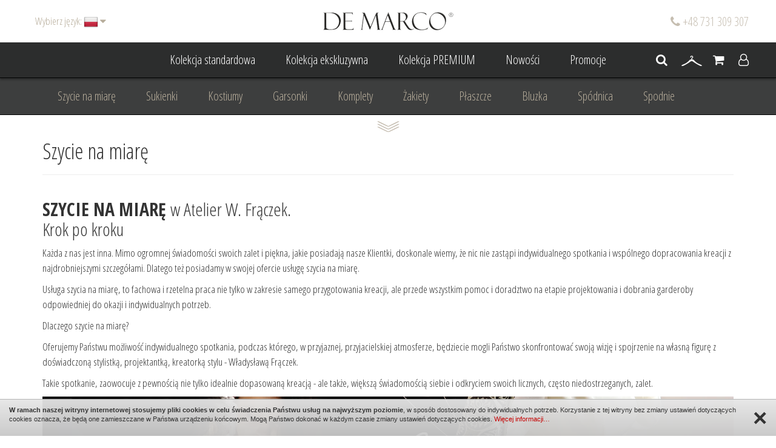

--- FILE ---
content_type: text/html; charset=UTF-8
request_url: https://www.sklep.demarco.pl/szycie-na-miare
body_size: 13780
content:
<!DOCTYPE html>
<html dir="ltr" lang="pl">
<head>
    <meta charset="UTF-8" />
        
    <!-- start Meta title-->
	
	
		
	
        <title>SZYCIE NA MIARĘ w Atelier W. Frączek De Marco Kraków, Warszawa, Frydrychowice, Wadowice	
			</title>
       
<!-- end of meta title -->

<!-- start meta desc -->
   
 
	    <meta name="description" content="SZYCIE NA MIARĘ Kraków, Warszawa, Opole, Wrocław, Poznań, Lublin, Rzeszów, Bydgoszcz, Białystok, Olsztyn, Gdynia, Szczecin... cała Polska, usługę wykonujemy on-line
Eleganckie suknie na wesele i bal, sukienki wizytowe, biznesowe, weselne,garnitury, garsonki i kostiumy damskie, żakiety, płaszcze do sukienek od projektanta." />
     

        
    <meta http-equiv="X-UA-Compatible" content="IE=edge" />

        <!-- Mobile viewport scale -->
    <meta name="viewport" content="width=device-width, initial-scale=1, maximum-scale=1" />
    
    <!--Favicon-->
    <link rel="shortcut icon" href="/images/favicon.ico" type="image/x-icon" />

    <!--CSS-->
        <link href="https://fonts.googleapis.com/css?family=Open+Sans+Condensed:300,300i,700&amp;subset=latin-ext" rel="stylesheet">
    <link rel="stylesheet" href="/css/bootstrap.min.css">
    <link rel="stylesheet" href="/css/font-awesome.min.css">
            <link rel="stylesheet" type="text/css" href="/js/jcarousel/jcarousel.responsive.css"><!--jcarousel-->
    <link href="/js/bxslider-master/dist/jquery.bxslider.min.css" rel="stylesheet" />
    <link href="/js/nouislider-master/nouislider.min.css" rel="stylesheet" />
        <link rel="stylesheet" href="/css/page.css">
        <link rel="stylesheet" href="/css/mobile.css">
        
    <script>
  (function(i,s,o,g,r,a,m){i['GoogleAnalyticsObject']=r;i[r]=i[r]||function(){
  (i[r].q=i[r].q||[]).push(arguments)},i[r].l=1*new Date();a=s.createElement(o),
  m=s.getElementsByTagName(o)[0];a.async=1;a.src=g;m.parentNode.insertBefore(a,m)
  })(window,document,'script','https://www.google-analytics.com/analytics.js','ga');

  ga('create', 'UA-92346414-1', 'auto');
  ga('send', 'pageview');

</script>    
    <!--JS-->
    <script type="text/javascript" src="/js/jquery-2.1.4.min.js"></script><!--jquery library-->
    <script type="text/javascript" src="/js/cookie.info.js"></script><!--jquery cookie info-->
    <script type="text/javascript" src="/js/bxslider-master/dist/jquery.bxslider.min.js"></script>
	
<script type="application/ld+json">
{
  "@context": "https://schema.org",
  "@type": "ClothingStore",
  "name": "Salon Mody De Marco",
  "image": "https://www.sklep.demarco.pl/images/logo_hover.png",
  "@id": "",
  "url": "https://www.sklep.demarco.pl/pl/",
  "telephone": "502 142 267",
  "priceRange": "PLN",
  "address": {
    "@type": "PostalAddress",
    "streetAddress": "ul. Centralna 59",
    "addressLocality": "Frydrychowice",
    "postalCode": "34108",
    "addressCountry": "PL"
  },
  "geo": {
    "@type": "GeoCoordinates",
    "latitude": 49.9059542,
    "longitude": 19.4175393
  } 
}
</script>

<script type="application/ld+json">
{
  "@context": "https://schema.org/",
  "@type": "WebSite",
  "name": "De Marco",
  "url": "https://www.sklep.demarco.pl/pl/",
  "potentialAction": {
    "@type": "SearchAction",
    "target": "https://www.sklep.demarco.pl/pl/wyszukiwarka?s%5Bsearch_text%5D={search_term_string}",
    "query-input": "required name=search_term_string"
  }
}
</script>

    <!-- Google Tag Manager -->
    <script>(function(w,d,s,l,i){w[l]=w[l]||[];w[l].push({'gtm.start':
                new Date().getTime(),event:'gtm.js'});var f=d.getElementsByTagName(s)[0],
            j=d.createElement(s),dl=l!='dataLayer'?'&l='+l:'';j.async=true;j.src=
            'https://www.googletagmanager.com/gtm.js?id='+i+dl;f.parentNode.insertBefore(j,f);
        })(window,document,'script','dataLayer','GTM-WTX3FRN');</script>
    <!-- End Google Tag Manager -->


</head>
    <body class=" page-category-0 page-shop_information page-shop_information-5">
    <!-- Google Tag Manager (noscript) -->
    <noscript><iframe src="https://www.googletagmanager.com/ns.html?id=GTM-WTX3FRN"
                      height="0" width="0" style="display:none;visibility:hidden"></iframe></noscript>
    <!-- End Google Tag Manager (noscript) -->
    
                <div id="page-loader"></div>
        <header>
            <div class="header-top">
                <div class="" id="login-form" style="display: none;">
                    <div class="container">
                        <div class="row">
                            <div class="col-xs-12 col-sm-6">
                                								<div style="font-size: 36px;
margin-bottom:10px;
margin-top:35px;">Witam Serdecznie</div><p>Moda szybko przemija, styl pozostaje.</p>     
                            </div>
                            <div class="col-xs-12 col-sm-6">
                                <div style="font-size: 24px;">Zaloguj się</div>
                                <form enctype="multipart/form-data" method="post" action="logowanie" class="form-content">
                                    <div class="row">
                                        <div class="col-xs-12 col-sm-6">  
                                            <div class="form-group">
                                                <input type="text" placeholder="E-mail" class="form-control" id="input-username" autocorrect="off" autocapitalize="off" value="" name="login">
                                            </div>
                                        </div>
                                        <div class="col-xs-12 col-sm-6"> 
                                            <div class="form-group">
                                                <input type="password" placeholder="Hasło" class="form-control" id="input-password" autocorrect="off" autocapitalize="off"  value="" name="password">
                                            </div>
                                        </div>
                                        <div class="col-xs-12"> 
                                            <div class="form-group text-right">
                                                <span class="button-registry">
                                                    <i class="fa fa-angle-right"></i>
                                                    <a rel="nofollow" href="przypomnienie-hasla" title="Przypomnij hasło">Przypomnij hasło</a>
                                                    <i class="fa fa-angle-right"></i>
                                                    <a rel="nofollow" href="rejestracja" title="Rejestracja">Rejestracja</a>
                                                    </span>
                                                <input type="hidden" value="1" name="start" />
                                                <button class="btn btn-primary btn-sm" type="submit">Logowanie</button>
                                            </div>
                                        </div>
                                    </div>
                                </form>
                            </div>
                        </div>
                    </div>
                </div>
                <div class="box-logo">
                    <a href="https://www.sklep.demarco.pl" title="DE MARCO">
                    <img src="/images/logo.png" alt="DE MARCO" />
                    <img class="hover" src="/images/logo_hover.png" alt="DE MARCO" />
                    </a>
                </div>
                <div class="box-phone-number">
                                        <i class="fa fa-phone"></i> +48 731 309 307                                    </div>
                <div class="language">
    <div class="btn-group">
        <button data-toggle="dropdown" class="btn btn-link dropdown-toggle">
            <span class="language-title">Wybierz język:</span>
            <span class="language-flag"><img src="/admin/images/flags-shiny/24/PL_pl.png" alt="" /></span>
            <i class="fa fa-caret-down"></i>
        </button>
        <ul class="dropdown-menu dropdown-menu-right">
                                                                        <li>
                    <a class="btn btn-link btn-block"><img src="/admin/images/flags-shiny/24/EN_en.png" alt="" />
                    <input type="hidden" name="language_code" value="EN_en" />
                                        <input type="hidden" name="language_redirect" value="https://www.sklep.demarco.pl/en/" />
                                        </a></li>
                                    </ul>
    </div>
</div>
            </div>
            <div class="menu">
                <div class="menu-before">
                    <div class="container">
                        <ul>
                            
                            <li class=""><a href="kolekcja-standardowa" title="Kolekcja standardowa">Kolekcja standardowa <span class="sep"></span></a></li>
                            <li class=""><a href="kolekcja-ekskluzywna" title="Kolekcja ekskluzywna">Kolekcja ekskluzywna <span class="sep"></span></a></li>
                            <li class=""><a href="kolekcja-premium" title="Kolekcja PREMIUM">Kolekcja PREMIUM <span class="sep"></span></a></li>
                            <li class=""><a href="nowosci" title="Nowości">Nowości <span class="sep"></span></a></li>
                                                        <li class=""><a href="promocje" title="Promocje">Promocje <span class="sep"></span></a></li>
                        </ul>
                        <div class="shop-box">
                            <div class="dropdown">
                                <a class="dropdown-toggle" data-toggle="dropdown" title=""><i class="fa fa-search" aria-hidden="true"></i></a>
                                <div class="dropdown-menu pull-right search">
                                    <form class="form-search" action="wyszukiwarka" method="get">
                                        <input placeholder="Szukaj..." type="text" name="s[search_text]" value="" />
                                        <button type="submit"><i class="fa fa-search"></i></button>
                                    </form>
                                </div>
                            </div>
                            <a href="na-wieszaku" title="Twój wieszak">
                                <img src="/images/wieszak.png" alt="" />
                                <span class="box-wieszak-quantity">
                                                                </span>
                            </a>
                            <a class="shop-box-cart" href="koszyk" title="Koszyk">
                                <i class="fa fa-shopping-cart"></i>
                                <span class="box-cart-quantity"></span>
                                <span class="box-cart-price">0.00&nbsp;zł</span>
                                                            </a>
                                                        <a onclick="scrollToElement('body'); openLoginForm();" title="Logowanie"><i class="fa fa-user-o" aria-hidden="true"></i></a>
                                                    </div>
                    </div>
                </div>
                  <nav class="navbar navbar-default navbar-horizontal">
      <div class="menu-collapse-row">
          <img class="down" src="/images/arrow_down.png" alt="" />
          <img class="up" src="/images/arrow_up.png" alt="" />
      </div>
    <div class="container">
      <div class="navbar-header" data-toggle="collapse" data-target="#bs-example-navbar-collapse-1" aria-expanded="false">
        <button type="button" class="navbar-toggle collapsed">
          <span class="sr-only">Menu</span>
          <i class="fa fa-navicon"></i>
        </button>
        <a class="navbar-brand"></a>
      </div>
      <div class="collapse navbar-collapse" id="bs-example-navbar-collapse-1">
        <ul class="nav navbar-nav">
                                                            <li class=""><a href="1-szycie-na-miare" title="">Szycie na miarę <span class="sep"></span></a></li>
                                                      <li class=""><a href="sukienki" title="">Sukienki <span class="sep"></span></a></li>
                                                      <li class=""><a href="kostiumy" title="">Kostiumy <span class="sep"></span></a></li>
                                                      <li class=""><a href="garsonki" title="">Garsonki <span class="sep"></span></a></li>
                                                      <li class=""><a href="komplety" title="">Komplety <span class="sep"></span></a></li>
                                                      <li class=""><a href="zakiety" title="">Żakiety <span class="sep"></span></a></li>
                                                      <li class=""><a href="plaszcze" title="">Płaszcze <span class="sep"></span></a></li>
                                                      <li class=""><a href="bluzka" title="">Bluzka <span class="sep"></span></a></li>
                                                      <li class=""><a href="spodnica" title="">Spódnica <span class="sep"></span></a></li>
                                                      <li class=""><a href="spodnie" title="">Spodnie <span class="sep"></span></a></li>
                                                      <li class=""><a href="basic" title="">Basic <span class="sep"></span></a></li>
                                                      <li class=""><a href="dodatki" title="">Dodatki <span class="sep"></span></a></li>
                                                      <li class=""><a href="garnitury-damskie" title="">Garnitury damskie <span class="sep"></span></a></li>
                                                      <li class=""><a href="suknia-wieczorowa" title="">Suknia Wieczorowa <span class="sep"></span></a></li>
                                                      <li class=""><a href="suknia-slubna" title="">Suknia Ślubna <span class="sep"></span></a></li>
                                                      <li class=""><a href="do-slubu-cywilnego" title="">Do ślubu cywilnego <span class="sep"></span></a></li>
                                                      <li class=""><a href="dla-mamy-wesela" title="">Dla mamy wesela <span class="sep"></span></a></li>
                                                      <li class=""><a href="odziez-wizytowa" title="">Odzież wizytowa <span class="sep"></span></a></li>
                                                      <li class=""><a href="odziez-dyplomatyczna" title="">Odzież dyplomatyczna <span class="sep"></span></a></li>
                                                      <li class=""><a href="odziez-biznesowa" title="">Odzież biznesowa <span class="sep"></span></a></li>
                                                      <li class=""><a href="na-komunie" title="">Na komunię <span class="sep"></span></a></li>
                                                      <li class=""><a href="na-rocznice" title="">Na rocznicę <span class="sep"></span></a></li>
                                                      <li class=""><a href="na-wesele" title="">Na wesele <span class="sep"></span></a></li>
                                                      <li class=""><a href="projektowanie-stylizacja" title="">Projektowanie/ Stylizacja <span class="sep"></span></a></li>
                                            </ul>
              </div>
    </div>
  </nav>            </div>
            
        </header>
                
                   
                                            <section class="section-header">
    <div class="container">
                    
                <div class="page-header"><h1>Szycie na miarę</h1></div>
                        
            </div>
</section>
<section class="section-page">
    <div class="container">
        <div class="row">
                        <div class="center-sidebar">
                
                                
                <article class="article">  
        <div class="article-text"><h2><strong>SZYCIE NA MIARĘ </strong>w Atelier W. Frączek.<br />
Krok po kroku</h2>

<p>Każda z nas jest inna. Mimo ogromnej świadomości swoich zalet i piękna, jakie posiadają nasze Klientki, doskonale wiemy, że nic nie zastąpi indywidualnego spotkania i wsp&oacute;lnego dopracowania kreacji z najdrobniejszymi szczeg&oacute;łami. Dlatego też posiadamy w swojej ofercie usługę szycia na miarę.</p>

<p>Usługa szycia na miarę, to fachowa i rzetelna praca nie tylko w zakresie samego przygotowania kreacji, ale przede wszystkim pomoc i doradztwo na etapie projektowania i dobrania garderoby odpowiedniej do okazji i indywidualnych potrzeb.</p>

<p>Dlaczego szycie na miarę?</p>

<p>Oferujemy Państwu możliwość indywidualnego spotkania, podczas kt&oacute;rego, w przyjaznej, przyjacielskiej atmosferze, będziecie mogli Państwo skonfrontować swoją wizję i spojrzenie na własną figurę z doświadczoną stylistką, projektantką, kreatorką stylu - Władysławą Frączek.</p>

<p>Takie spotkanie, zaowocuje z pewnością nie tylko idealnie dopasowaną kreacją - ale także, większą świadomością siebie i odkryciem swoich licznych, często niedostrzeganych, zalet.</p>

<p><img alt="" src="https://www.demarco.pl/wp-content/uploads/2023/08/007-str-glowna-dolneArtboard6.jpg" style="width: 1503px; height: 375px;" /></p>

<p>Jak się to odbywa?<br />
1.&nbsp; Ustalenie odpowiedniego dla Państwa terminu spotkania,</p>

<p>Spotkanie z Projektantką, w ramach kt&oacute;rego poznajemy Państwa oczekiwania i potrzeby, odbywa się zawsze w naszym Atelier, we Frydrychowicach pod Wadowicami (ul. Centralna 59).</p>

<p>Wszelkie bliższe informacje na temat możliwych termin&oacute;w spotkania, możecie Państwo uzyskać poprzez kontakt telefoniczny&nbsp; +48 731 309 307</p>

<p>2.&nbsp; Spotkanie z Projektantką - czas pracy koncepcyjnej,<br />
Już w tej fazie, po zebraniu niezbędnych informacji, nasz Projektant wstępnie zasugeruje, kierując się okazją, a przede wszystkim Państwa sugestiami - og&oacute;lny kierunek, w kt&oacute;rym wsp&oacute;lnie będziecie podążać.</p>

<p>Indywidualne spotkanie z Projektantką jest odpłatne, jego koszt to 300 zł. W przypadku zam&oacute;wienia &ndash; kwota ta przechodzi na poczet realizacji.</p>

<p>3.&nbsp; Właściwe prace nad indywidualną kreacją,</p>

<p>Pragniemy, aby powierzone nam zadanie, w pełni zaspokajało Państwa potrzeby i oczekiwania. Dlatego dokładamy wszelkich starań, aby każda zam&oacute;wiona przez Państwa kreacja, wyr&oacute;żniała się krawieckim kunsztem.</p>

<p>Właściwy czas pracy nad indywidualną kreacją, to niezwykle ważny dla nas okres, w kt&oacute;rym nasza uwaga i pasja, w całości skupiona jest na Państwu.</p>

<p>4.&nbsp; II-gie spotkanie, przymiarka,</p>

<p>Po czasie przygotowania zam&oacute;wienia przez nasze krawcowe, zapraszamy Państwa na powt&oacute;rne spotkanie, dzięki kt&oacute;remu, możemy dokonać przymiarki, wprowadzić ewentualne poprawki czy zaplanować dodatki.</p>

<p>Głęboko wierzymy, że nasz sukces wynika nie tylko z pięknego ubierania Klientek - ale przede wszystkim właśnie ze spotkań, podczas kt&oacute;rych, wsp&oacute;lnie odkrywamy na nowo niesamowity potencjał i siłę, jaka w Was drzemie.</p>

<p>5. Odbi&oacute;r lub wysyłka zam&oacute;wienia,</p>

<p>Usługa szycia na miarę opiera się przede wszystkim na spotkaniu. Dlatego też, w miarę możliwości, staramy się, aby ostateczny odbi&oacute;r zam&oacute;wionej stylizacji, odbywał się także osobiście.<br />
Daje nam to unikalną możliwość podziwiania gotowej kreacji&nbsp; i przedstawienia ewentualnych dodatkowych propozycji&nbsp; w stylizacji na jej bazie.</p>

<p><strong>Szycie na miarę on-line:</strong></p>

<p>1. Zapoznaj się z <a href="https://www.sklep.demarco.pl/regulamin" target="_blank">regulaminem!!!</a><br />
2. Wybierz opcję &quot;szycie na miarę&quot; oraz produkt, kt&oacute;rym jesteś zainteresowany.<br />
3. Wypełnij formularz z wymiarami ciała i dodatkowymi uwagami takimi jak: termin uroczystości, preferowana długość, dodatki.</p>

<p><strong>4. Zr&oacute;b zdjęcie sylwetki w obcisłej odzieży lub bieliźnie (zdjęcie z przodu, boku, tyłu), może być bez twarzy i wyślij je na nasz&nbsp;e - mail (info@demarco.pl)</strong><br />
<br />
<strong>UWAGA!!! Wymiary mają być mierzone przy ciele!!! Telefonicznie uzgadniamy indywidualne preferencje co do szerokości&nbsp;odzieży.<br />
Jeżeli do pobrania miary decydujesz się skorzystać z usługi krawcowej poinformuj ją o konieczności podania wymiar&oacute;w CIAŁA a nie odzieży.</strong><br />
<br />
5. Dokonaj zakupu.<br />
6. Skontaktujemy się z Tobą telefonicznie.<br />
<strong>7.&nbsp;Jeśli wymiary znacznie odbiegają od typowych rozmiar&oacute;w cena kreacji może ulec zmianie.</strong></p>

<p>Podczas realizacji zam&oacute;wienia jesteśmy w stałym kontakcie&nbsp; telefonicznym / mailowym. Termin realizacja od 5 - 8 tygodni.<br />
<br />
<img alt="" src="https://www.demarco.pl/wp-content/uploads/2023/07/11.12.22-str-glowna-dolneArtboard6.jpg" style="width: 1503px; height: 375px;" /></p>

<p>&nbsp;</p></div>
    
        
    </article>            </div>
                    </div>
    </div>
</section>                        <footer>
            <div class="btn-up-arrow" onclick="scrollToElement('body');"><img src="/images/arrow_up.png" alt="" /></div>
            <div class="container">
                <div class="row" style="position: relative;">
                    <div class="col-xs-12 co-sm-3 col-md-2 box-footer-logo">
                        <a href="https://www.sklep.demarco.pl" title="DE MARCO"><img src="/images/logo_footer.png" alt="DE MARCO" /></a>
                    </div>
                    <div class="col-xs-12 co-sm-9 col-md-10 box-footer">
                        <div class="line"></div>
                        <div class="row">
                                <div class="col-xs-12 col-sm-6 col-md-3 menu-xs">
        <div class="menu-bottom menu-bottom-left">
            <ul>
                                                                                    <li class=""> <a href="orientacyjna-tabela-rozmiarow" title="Orientacyjna tabela rozmiarów">Orientacyjna tabela rozmiarów</a></li>
                         
                                                                    <li class=""> <a href="stylizacja-i-projektowanie" title="Stylizacja i projektowanie">Stylizacja i projektowanie</a></li>
                         
                                                                    <li class=""> <a rel="nofollow" href="logowanie" title="Logowanie">Logowanie</a></li>
                                                <li class=""> <a rel="nofollow" href="newsletter" title="Newsletter">Newsletter</a></li>
                <li class=""> <a href="archiwum-produktow" title="Archiwum produktów">Archiwum produktów</a></li>
                <li class=""> <a href="https://www.sklep.demarco.pl/metamorfoza" target="_blank" title="Metamorfoza">Metamorfoza</a></li>
                <li class=""> <a href="https://www.sklep.demarco.pl/blog" target="_blank" title="Blog">Blog</a></li>
                <li class=""> <a href="kontakt" title="Kontakt">Kontakt</a></li>
            </ul>
        </div>
    </div>
    <div class="col-xs-12 col-sm-6 col-md-3 menu-xs">
        <div class="menu-bottom">
            <ul>
                                                                                    <li class=""> <a rel="nofollow" href="szycie-na-miare" title="Szycie na miarę">Szycie na miarę</a></li>
                         
                                                                    <li class=""> <a rel="nofollow" href="wysylka" title="Wysyłka">Wysyłka</a></li>
                         
                                                                    <li class=""> <a rel="nofollow" href="regulamin" title="Regulamin">Regulamin</a></li>
                         
                                                                    <li class=""> <a rel="nofollow" href="platnosci" title="Płatności">Płatności</a></li>
                         
                                                                    <li class=""> <a rel="nofollow" href="zwroty-i-reklamacje" title="Zwroty i reklamacje">Zwroty i reklamacje</a></li>
                         
                                                                    <li class=""> <a rel="nofollow" href="polityka-prywatnosci" title="Polityka prywatności">Polityka prywatności</a></li>
                         
                                                </ul>
        </div>
    </div>
                            <div class="col-xs-12 col-sm-6 col-md-2"><div class="box">  
        
    
        <div class="box-text"><p><a href="mailto:info@demarco.pl">info@demarco.pl</a><br />
+48 731 309 307</p>

<p>&nbsp;</p></div>
        
        
        
    </div></div>
                            <div class="col-xs-12 col-sm-6 col-md-4">
                                <ul class="social-list">
                                                                        <li><a rel="nofollow" href="https://www.instagram.com/de_marco_styl/" target="_blank" title="Instagram"><i class="fa fa-instagram" style="margin-left: 1px;"></i></a></li>
                                                                                                                                                <li><a rel="nofollow" href="https://www.youtube.com/channel/UCq_m9AOUTFqk7c9sbWNiQ_A" target="_blank" title="Youtube"><i class="fa fa-youtube" style="margin-left: 1px;"></i></a></li>
                                                                                                                                                <li><a rel="nofollow" href="https://www.facebook.com/DeMarco.Styl" target="_blank" title="Facebook"><i class="fa fa-facebook"></i></a></li>
                                                                                                            <li><a rel="nofollow" href="https://pl.pinterest.com/luxury_fashion/" target="_blank" title="Pinterest"><i class="fa fa-pinterest"></i></a></li>
                                                                    </ul>
                            </div>
                            <div class="box-powered">design: <a href="http://bombadilo.pl" target="_blank">bombadilo.pl</a> |cms: <a href="http://www.kotonski.pl" target="_blank">kotonski.pl</a></div>
                        </div>
                    </div>
                                        
                </div>
            </div>
        </footer>
        
        
        <div class="social-slider social-slider-left">
                        </div>

<div id="fb-root"></div>
<script>(function(d, s, id) {
var js, fjs = d.getElementsByTagName(s)[0];
if (d.getElementById(id)) return;
js = d.createElement(s); js.id = id;
js.src = "//connect.facebook.net/pl_PL/sdk.js#xfbml=1&version=v2.5";
fjs.parentNode.insertBefore(js, fjs);
}(document, 'script', 'facebook-jssdk'));</script>

        
        <!-- WARNING MODAL -->
        <div class="modal fade" id="warning-modal" tabindex="-1" role="dialog" aria-labelledby="myModalLabel">
            <div class="modal-dialog" role="document">
                <div class="modal-content">
                    <div class="modal-header">
                        <button type="button" class="close" data-dismiss="modal" aria-label="Close"><span aria-hidden="true">&times;</span></button>
                        <span class="modal-title" id="myModalLabel">Komunikat</span>
                    </div>
                    <div class="modal-body"></div>
                </div>
            </div>
        </div>
                
                
        
        <!--JS-->
        <script type="text/javascript">
            var language = {"title_page_name":"DE MARCO","link_search":"wyszukiwarka","link_contact":"kontakt","link_newsletter":"newsletter","title_error_404":"B\u0142\u0105d 404. Podana strona nie istnieje.","title_start":"Strona g\u0142\u00f3wna","title_date_add":"Data dodania:","title_download":"Pliki do pobrania","title_gallery":"Galeria zdj\u0119\u0107","title_powered":"cms: <a href=\"http:\/\/www.kotonski.pl\" target=\"_blank\">kotonski.pl<\/a>","title_copyright":"<a href=\"http:\/\/www.kotonski.pl\">www.kotonski.pl<\/a> \u00a9 2007-2026 All Rights Reserved.","title_disabled_page":"Strona zosta\u0142a chwilowo wy\u0142aczona","title_language":"Wybierz j\u0119zyk:","title_reply_moderator":"Odpowied\u017a moderatora:","title_probe":"Sonda","title_menu_category":"Menu","title_contact":"Kontakt","title_newsletter":"Newsletter","button_close":"Zamknij","button_more":"wi\u0119cej","button_return":"wstecz","button_archive":"zobacz archiwum","button_send":"wy\u015blij wiadomo\u015b\u0107","button_goto":"przejd\u017a","button_add_to":"dopisz si\u0119","button_hide":"ukryj","button_send_newsletter":"Wy\u015blij zg\u0142oszenie","button_menu":"Menu","button_filtr":"Filtry","button_see":"zobacz wi\u0119cej","lightbox_album_label_image":"Zdj\u0119cie","lightbox_album_label_of":"z","counter":"Licznik odwiedzin","form":{"search":"Szukaj...","search2":"Szukaj","name":"Imi\u0119","surname":"Nazwisko","name_surname":"Imi\u0119 i nazwisko","email":"E-mail","phone":"Numer telefonu","description":"Tre\u015b\u0107 wiadomo\u015bci","signature":"Podpis","newsletter_group":"Zaznacz grupy, do kt\u00f3rych chcesz si\u0119 zapisa\u0107:","file":"Za\u0142\u0105cznik","find_file":"Wybierz plik","title_regulations":"Regulamin","regulations":"Akceptuj\u0119 <a data-target=\"#regulations-modal\" data-toggle=\"modal\" title=\"Regulamin\" target=\"_blank\">regulamin<\/a> portalu."},"alert_1":"Wiadomo\u015b\u0107 wys\u0142ana prawid\u0142owo.","alert_2":"Wpis zosta\u0142 wys\u0142any prawid\u0142owo i oczekuje na akceptacj\u0119 moderatora.","alert_3":"Wpis zosta\u0142 dodany prawid\u0142owo.","alert_4":"Zosta\u0142e\u015b prawid\u0142owo dodany do newslettera. Na Tw\u00f3j adres e-mail przyjdzie link aktywacyjny.","alert_5":"Konto zosta\u0142o aktywowane prawid\u0142owo.","alert_6":"Konto zosta\u0142o prawid\u0142owo usuni\u0119te.","alert_101":"Wszystkie pola z * s\u0105 wymagane.","warning_modal":"Komunikat","error_1":"<i class=\"fa fa-exclamation-triangle\"><\/i> Wszystkie pola z * s\u0105 wymagane.","error_2":"<i class=\"fa fa-exclamation-triangle\"><\/i> Podany adres e-mail jest nieprawid\u0142owy.","error_3":"<i class=\"fa fa-exclamation-triangle\"><\/i> Nie uda\u0142o si\u0119 wys\u0142a\u0107 wiadomo\u015bci.","error_4":"<i class=\"fa fa-exclamation-triangle\"><\/i> Podany adres e-mail ju\u017c jest w bazie.","error_5":"<i class=\"fa fa-exclamation-triangle\"><\/i> B\u0142\u0105d klucza lub konto by\u0142o ju\u017c aktywowane.","error_6":"<i class=\"fa fa-exclamation-triangle\"><\/i> B\u0142\u0105d klucza lub konto zosta\u0142o ju\u017c usuni\u0119te.","alert_99":"Musisz poda\u0107 szukan\u0105 fraz\u0119.","alert_100":"Brak szukanej frazy \"%s.\"","error_101":"<i class=\"fa fa-exclamation-triangle\"><\/i> Nie zatwierdzi\u0142e\u015b boksu recaptcha.","error_202":"<i class=\"fa fa-exclamation-triangle\"><\/i> B\u0142\u0105d wykonania skryptu.","error_404":"<i class=\"fa fa-exclamation-triangle\"><\/i> B\u0142\u0105d 404. Podana strona nie istnieje.","disabled_page":"<i class=\"fa fa-exclamation-triangle\"><\/i> Strona zosta\u0142a chwilowo wy\u0142\u0105czona.<br\/> Trwaj\u0105 prace konserwacyjne.","empty_article_list":"<i class=\"fa fa-exclamation-triangle\"><\/i> Strona w przygotowaniu.","empty_item_list":"<i class=\"fa fa-exclamation-triangle\"><\/i> Strona w przygotowaniu.","form_1":{"title":"DE MARCO - zapytanie ze strony","description":"<b>Imi\u0119 i nazwisko:<\/b> %s<br\/><b>E-mail:<\/b> %s<br\/><b>Numer telefonu:<\/b> %s<br\/><b>IP:<\/b> %s<br\/><b>Tre\u015b\u0107 wiadomo\u015bci:<\/b> %s<br\/>","form_private_policy":"Akceptuj\u0119 <a data-target=\"#private-policy-modal\" data-toggle=\"modal\" title=\"Polityka prywatno\u015bci\" target=\"_blank\">polityk\u0119 prywatno\u015bci<\/a>.","title_private_policy":"Polityka prywatno\u015bci"},"form_2":{"title":"DE MARCO - Rejestracja konta newsletter","description":"Witaj,<br>W celu doko\u0144czenia rejestracji newslettera musisz aktywowa\u0107 konto. Kliknij w poni\u017cszy adres:<br\/>\r\n<a href=\"https:\/\/www.sklep.demarco.pl\/newsletter-aktywacja?key=%1$s\">www.sklep.demarco.pl\/newsletter-aktywacja?key=%1$s<\/a><\/b><br\/><br\/>\r\nJe\u017celi nie chcesz otrzymywa\u0107 newslettera, wy\u0142\u0105cz swoj\u0105 subskrypcj\u0119, klikaj\u0105c w adres:<br\/>\r\n<a href=\"https:\/\/www.sklep.demarco.pl\/newsletter-dezaktywacja?key=%2$s\">www.sklep.demarco.pl\/newsletter-dezaktywacja?key=%2$s<\/a>","form_private_policy":"Akceptuj\u0119 <a data-target=\"#private-policy-modal\" data-toggle=\"modal\" title=\"Polityka prywatno\u015bci\" target=\"_blank\">polityk\u0119 prywatno\u015bci<\/a>.","title_private_policy":"Polityka prywatno\u015bci"},"shop":{"title_login":"Logowanie","title_logout":"Wylogowanie","title_password_reminder":"Przypomnij has\u0142o","title_registration":"Rejestracja","title_your_account":"Twoje konto","title_cart":"Koszyk","title_cart_process":"Sk\u0142adanie zam\u00f3wienia","title_regulations":"Regulamin","title_private_policy":"Polityka prywatno\u015bci","title_bestseller":"Bestsellery","title_recommend":"Polecamy","title_new_products":"Nowo\u015bci","title_sale":"Bony podarunkowe","title_promotions":"Promocje","title_similar_products":"Podobne produkty","title_sets":"Komplety","title_sets_final":"w komplecie<br\/>taniej","title_orders":"Zam\u00f3wienia","title_your_data":"Twoje dane","title_your_shipping":"Adresy dostaw","title_cart_process_client":"Dane do zam\u00f3wienia","title_cart_process_shipping_payment":"Dostawa i p\u0142atno\u015b\u0107","title_cart_process_summary":"Podsumowanie","title_reviews":"Wystaw opini\u0119","title_payment":"P\u0142atno\u015b\u0107","title_moda":"<h1>Witam Serdecznie<\/h1><h3>Moda szybko przemija, styl pozostaje.<\/h3>","title_store":"Na wieszaku","title_custom_made":"Szycie na miar\u0119","title_yout_store":"Tw\u00f3j wieszak","title_icon1":"Produkt szyty na miar\u0119","title_icon2":"Produkt gotowy - wed\u0142ug rozmiar\u00f3w","title_tailor":"Podaj Swoje wymiary w cm","title_is_standard_collection":"Kolekcja standardowa","title_is_exclusive_collection":"Kolekcja ekskluzywna","title_is_premium_collection":"Kolekcja PREMIUM","title_is_archive":"Archiwum produkt\u00f3w","title_archive_product":"Produkt archiwalny","link_login":"logowanie","link_logout":"wylogowanie","link_password_reminder":"przypomnienie-hasla","link_registration":"rejestracja","link_account_activation":"aktywacja-konta","link_your_account":"twoje-konto","link_cart":"koszyk","link_cart_process":"skladanie-zamowienia","link_bestseller":"bestsellery","link_recommend":"polecamy","link_new_products":"nowosci","link_sale":"bony-podarunkowe","link_promotions":"promocje","link_reviews":"wystaw-opinie","link_store":"na-wieszaku","link_tailor":"podaj-swoje-wymiary","link_custom_made":"na-miare","link_is_standard_collection":"kolekcja-standardowa","link_is_exclusive_collection":"kolekcja-ekskluzywna","link_is_premium_collection":"kolekcja-premium","link_is_archive":"archiwum-produktow","alert_1":"Zosta\u0142e\u015b prawid\u0142owo zarejestrowany.<br\/>Na podany przez Ciebie e-mail przyjdzie wiadomo\u015b\u0107 z instrukcj\u0105 dotycz\u0105c\u0105 aktywacji nowego konta.","alert_2":"Konto zosta\u0142o prawid\u0142owo aktywowane.","alert_3":"Has\u0142o zosta\u0142o wygenerowane prawid\u0142owo. Na Tw\u00f3j adres e-mail przyjdzie wiadomo\u015b\u0107 z nowymi danymi do logowania.","alert_4":"Zosta\u0142e\u015b prawid\u0142owo wylogowany.","alert_5":"To konto zosta\u0142o ju\u017c wcze\u015bniej wylogowane.","alert_6":"Nowe has\u0142o zosta\u0142o wygenerowane prawid\u0142owo. Odbierz poczt\u0119 e-mail.","alert_7":"Dane zosta\u0142y zapisane prawid\u0142owo.","alert_8":"<b>Zam\u00f3wienie zosta\u0142o z\u0142o\u017cone.<\/b><br\/> Na Twoj\u0105 poczt\u0119 e-mail wy\u015blemy potwierdzenie. Je\u017celi wybra\u0142e\u015b opcj\u0119 przedp\u0142aty \u2013 prosimy o zrealizowanie p\u0142atno\u015bci.","alert_9":"Dziekujemy za wystawienie opinii.","alert_101":"Wszystkie pola z * s\u0105 wymagane.","alert_102":"Musisz by\u0107 zalogowany aby przegl\u0105da\u0107 ten dzia\u0142.","alert_103":"<i class=\"fa fa-info-circle\"><\/i> Wszystkie pola z * s\u0105 wymagane","alert_104":"<i class=\"fa fa-info-circle\"><\/i> Wszystkie pola z s\u0105 wymagane","alert_201":"Musisz poda\u0107 ilo\u015b\u0107 zamawianego produktu.","alert_202":"Produkt jest niedost\u0119pny.","alert_203":"Musisz wybra\u0107 parametr produktu (np. rozmiar).","alert_301":"Wniosek kredytowy zosta\u0142 prawid\u0142owo z\u0142o\u017cony.","alert_401":"Podany kod rabatowy zosta\u0142 ju\u017c raz u\u017cyty dlatego zosta\u0142 zablokowany.","alert_501":"Produkt zosta\u0142 dodany do koszyka.","alert_tooltip_1":"<i data-tooltip=\"tooltip\" data-placement=\"right\" data-container=\"body\" title=\"Podaj sw\u00f3j adres e-mail. Link do zmiany has\u0142a zostanie przes\u0142any na Twoj\u0105 skrzynk\u0119 pocztow\u0105.\" class=\"fa fa-question-circle\"><\/i>","error_1":"<i class=\"fa fa-exclamation-triangle\"><\/i> Wszystkie pola z * s\u0105 wymagane.","error_2":"<i class=\"fa fa-exclamation-triangle\"><\/i> Nie zaakceptowa\u0142e\u015b\/a\u015b regulaminu.","error_3":"<i class=\"fa fa-exclamation-triangle\"><\/i> Nie zaakceptowa\u0142e\u015b\/a\u015b polityki prywatno\u015bci.","error_4":"<i class=\"fa fa-exclamation-triangle\"><\/i> Podany adres e-mail jest nieprawid\u0142owy.","error_5":"<i class=\"fa fa-exclamation-triangle\"><\/i> Podany adres e-mail ju\u017c jest w bazie.","error_6":"<i class=\"fa fa-exclamation-triangle\"><\/i> B\u0142\u0105d klucza lub konto by\u0142o ju\u017c aktywowane.","error_7":"<i class=\"fa fa-exclamation-triangle\"><\/i> B\u0142\u0105d nie uda\u0142o si\u0119 wygenerowa\u0107 nowego has\u0142a.","error_8":"<i class=\"fa fa-exclamation-triangle\"><\/i> Musisz poda\u0107 e-mail i has\u0142o.","error_9":"<i class=\"fa fa-exclamation-triangle\"><\/i> Twoje konto wygas\u0142o.<br\/>Skontaktuj si\u0119 z administratorem sklepu!","error_10":"<i class=\"fa fa-exclamation-triangle\"><\/i> B\u0142\u0105d logowania. Musisz poda\u0107 prawid\u0142owy e-mail i has\u0142o lub konto nie zosta\u0142o jeszcze aktywowane.","error_11":"<i class=\"fa fa-exclamation-triangle\"><\/i> Nie ma takiego adresu e-mail w bazie sklepu lub konto nie jest aktywne.","error_12":"<i class=\"fa fa-exclamation-triangle\"><\/i> Has\u0142a nie s\u0105 takie same.","error_13":"<i class=\"fa fa-exclamation-triangle\"><\/i> Musisz wybra\u0107 dostaw\u0119 i p\u0142atno\u015b\u0107.","error_14":"<i class=\"fa fa-exclamation-triangle\"><\/i> B\u0142\u0105d klucza lub zam\u00f3wienie zosta\u0142o anulowane.","error_15":"<i class=\"fa fa-exclamation-triangle\"><\/i> Opinia do tego zam\u00f3wienia zosta\u0142a ju\u017c wystawiona.","error_16":"<i class=\"fa fa-exclamation-triangle\"><\/i> Wszystkie pola wymiar\u00f3w s\u0105 wymagane.","error_202":"<i class=\"fa fa-exclamation-triangle\"><\/i> B\u0142\u0105d wykonania skryptu.","error_203":"Maksymalnie mo\u017cesz zam\u00f3wi\u0107 %s szt.","error_301":"<i class=\"fa fa-exclamation-triangle\"><\/i> Nie uda\u0142o si\u0119 pobra\u0107 modu\u0142u p\u0142atno\u015bci.","error_302":"<i class=\"fa fa-exclamation-triangle\"><\/i> Nie uda\u0142o si\u0119 z\u0142o\u017cy\u0107 wniosku kredytowego.<br\/> Skontaktuj si\u0119 z nami w celu zrealizowania p\u0142atno\u015bci w innej formie.","error_303":"<i class=\"fa fa-exclamation-triangle\"><\/i> Podany wniosek kredytowy zosta\u0142 ju\u017c wcze\u015bniej z\u0142o\u017cony.","error_401":"<i class=\"fa fa-exclamation-triangle\"><\/i> Musisz poda\u0107 kod rabatowy.","error_402":"<i class=\"fa fa-exclamation-triangle\"><\/i> Podany kod rabatowy nie mo\u017ce zosta\u0107 u\u017cyty.","error_403":"<i class=\"fa fa-exclamation-triangle\"><\/i> Podany kod rabatowy zosta\u0142 ju\u017c u\u017cyty.","error_501":"<i class=\"fa fa-exclamation-triangle\"><\/i> B\u0142\u0105d podany produkt nie mo\u017ce by\u0107 wykonany na zam\u00f3wienie.","error_502":"<i class=\"fa fa-exclamation-triangle\"><\/i> B\u0142\u0105d musisz poda\u0107 wszystkie wymiary","error_503":"<i class=\"fa fa-exclamation-triangle\"><\/i> B\u0142\u0105d nie uda\u0142o si\u0119 doda\u0107 produktu do koszyka","empty_order_list":"Brak zam\u00f3wie\u0144 na li\u015bcie.","empty_product_list":"Brak produkt\u00f3w na li\u015bcie.","reviews_rate":"Ocena","reviews_description":"Opis","other_for_work":"Do pracy","other_casual":"Casual","other_on_ball":"Na bal","order_date_add":"Data","order_id_order":"Nr zam\u00f3wienia","order_price_total":"Kwota","order_payment":"P\u0142atno\u015b\u0107","order_shipping":"Dostawa","order_status":"Status","order_preview":"Podgl\u0105d zam\u00f3wienia","order_pdf":"Pobierz zam\u00f3wienie","order_title_payment":"Zap\u0142acone","order_cart":"Zam\u00f3wienie","order_comments":"Uwagi do zam\u00f3wienia","order_download":"Raport PDF","order":"Dokument sprzeda\u017cy","order_order_date":"Data","order_order":"Nr zam\u00f3wienia","order_client_data":"Dane klienta","order_adress":"Dane adresowe","order_fv":"Dane do faktury","order_no_payment":"Zam\u00f3wienie nieop\u0142acone","order_is_payment":"Zam\u00f3wienie op\u0142acone","order_currency_exchange":"Kurs z dnia z\u0142o\u017cenia zam\u00f3wienia","order_title":"nowe zam\u00f3wienie (%s)","order_thx":"Dzi\u0119kujemy za z\u0142o\u017cenie zam\u00f3wienia nr:","order_reviews":"Wystaw opini\u0119","cart_product":"Produkt","cart_button_tailor":"Edytuj wymiary","cart_tailor":"Szycie na miar\u0119","cart_news":"Nowo\u015b\u0107","cart_promotional":"Promocja","cart_price_netto":"Cena netto","cart_tax":"Podatek","cart_price_brutto":"Cena brutto","cart_quantity":"Ilo\u015b\u0107","cart_discount":"Rabat","cart_total":"Razem","cart_price_total":"Kwota","cart_is_shipping_individual":"Wycena indywidualna","cart_shipping":"Dostawa","cart_payment":"P\u0142atno\u015b\u0107","cart_price":"Cena","cart_manufacturer":"Producent","cart_rate":"Ocena","cart_product_status":"Dost\u0119pno\u015b\u0107","cart_code":"Kod produktu","cart_ean":"EAN","cart_description":"Opis produktu","cart_review":"Opinie","cart_download":"Pliki do pobrania","cart_featured":"Cechy produktu","cart_empty":"Tw\u00f3j koszyk jest pusty.","cart_login_text":"Mam konto i chc\u0119 si\u0119 zalogowa\u0107","cart_registration_text":"Nie mam konta i chc\u0119 si\u0119 zarejestrowa\u0107","cart_no_registration_text":"Chc\u0119 z\u0142o\u017cy\u0107 zam\u00f3wienie bez zak\u0142adania konta.","cart_primary":"Dane podstawowe","cart_fv":"Dokument sprzeda\u017cy","cart_fv_1":"Paragon","cart_fv_2":"Faktura","cart_adress":"Dane adresowe","cart_get_shipping_payment":"Wybierz poni\u017cej form\u0119 p\u0142atno\u015bci i dostawy:","cart_shipping_cost":"Koszt dostawy:","cart_payment_cost":"Prowizacja za p\u0142atno\u015b\u0107:","cart_comments":"Uwagi","cart_voucher":"Kod rabatowy","sort":"sortowanie:","limit":"na stronie:","sort_defautl":"domy\u015blnie","sort_name_asc":"nazwa a-z","sort_name_desc":"nazwa z-a","sort_price_asc":"cena rosn\u0105co","sort_price_desc":"cena malej\u0105co","sort_date_desc":"od najnowszych","sort_date_asc":"od najstarszych","account_primary":"Dane podstawowe","account_fv":"Dane do faktury","account_shipping":"Adresy dostaw","account_add_adress":"Dodaj adres","account_del_adress":"Czy usun\u0105\u0107 zaznaczony adres dostawy?","account_adress":"Dane adresowe","yes":"Tak","no":"Nie","button_login":"Zaloguj si\u0119","button_login2":"Logowanie","button_registration":"Zarejestruj si\u0119","button_remember":"Wygeneruj nowe has\u0142o","button_save":"Zapisz zmiany","button_see":"Zobacz produkt","button_cart_add":"Dodaj do koszyka","button_start_buy":"Rozpocznij zakupy","button_next_buy":"Kontynuuj zakupy","button_order":"Sk\u0142adanie zam\u00f3wienia","button_order2":"Dalej","button_order_on_client":"Bez zak\u0142adania konta","button_to_cart":"Wr\u00f3\u0107 do koszyka","button_shipping_payment":"Dostawa i p\u0142atno\u015b\u0107","button_to_shipping_payment":"Wr\u00f3\u0107 do dostawy i p\u0142atno\u015bci","button_order_success":"Zamawiam i p\u0142ac\u0119","button_to_cart_process":"Wr\u00f3\u0107 do danych do zam\u00f3wienia","button_summary":"Podsumowanie zam\u00f3wienia","button_reviews":"Dodaj opini\u0119","button_question":"Zadaj pytanie","button_buy_now":"Kup teraz","button_tailor":"Szycie na miar\u0119","button_add_to_store":"Dodaj na wieszak","button_del_to_store":"Usu\u0144 z wieszaka","button_product":"Przejdz do produktu","button_bgz_bnp_paribas":"Wniosek kredytowy w BG\u017b BNP Paribas","modal_question":"Zadaj pytanie do produktu","form_login":"E-mail","form_password":"Has\u0142o","form_password2":"Powt\u00f3rz has\u0142o","form_email":"E-mail","form_company":"Firma","form_name":"Imi\u0119","form_surname":"Nazwisko","form_phone":"Numer telefonu","form_phone2":"Tel.","form_street":"Ulica","form_street_number":"Numer domu\/budynku","form_post_code":"Kod pocztowy","form_city":"Miasto","form_id_region":"Wojew\u00f3dztwo","form_id_country":"Kraj","form_nip":"NIP","form_newsletter":"Chc\u0119 otrzymywa\u0107 informacje o promocjach, rabatach i darmowej dostawie poprzez e-mail.","form_regulations":"Akceptuj\u0119 <a data-target=\"#regulations-modal\" data-toggle=\"modal\" title=\"Regulamin\" target=\"_blank\">regulamin<\/a> sklepu.","form_private_policy":"Akceptuj\u0119 <a data-target=\"#private-policy-modal\" data-toggle=\"modal\" title=\"Polityka prywatno\u015bci\" target=\"_blank\">polityk\u0119 prywatno\u015bci<\/a> sklepu.","form_sms_status":"SMS powiadomienia <i data-tooltip=\"tooltip\" data-placement=\"right\" data-container=\"body\" title=\"Zgoda na wysy\u0142anie sms\u2019\u00f3w dot. zmiany statusu zam\u00f3wienia.\" class=\"fa fa-info-circle\"><\/i>","form_sms_marketing":"Chc\u0119 otrzymywa\u0107 informacje o promocjach, rabatach i darmowej dostawie poprzez sms.","form_title":"Nazwa","form_active_shipping":"Domy\u015blny adres","form_orher_adress":"Inne dane adresowe","form_remember":{"title":"DE MARCO - Przypomnienie has\u0142a","description":"Witamy,<br\/> Dla Twojego konta zosta\u0142o wygenerowane nowe has\u0142o.<br\/><br\/>\r\n<b>adres:<\/b> <a href=\"https:\/\/www.sklep.demarco.pl\/logowanie\">www.sklep.demarco.pl\/logowanie<\/a><br\/><b>e-mail:<\/b> %1$s<br\/><b>has\u0142o:<\/b> %2$s<br\/><br\/>\r\nPami\u0119taj, \u017ce po zalogowaniu w dziale Twoje konto, mo\u017cesz zmieni\u0107 has\u0142o na dowolne."},"form_registration":{"title":"DE MARCO - Rejestracja nowego konta","description":"Witaj,<br>Twoje dane podane podczas rejestracji:<br\/><b>e-mail:<\/b> %1$s<br\/><b>has\u0142o:<\/b> %2$s<br\/><br\/>W celu doko\u0144czenia rejestracji musisz aktywowa\u0107 konto. Kliknij w poni\u017cszy adres:<br\/>\r\n<a href=\"https:\/\/www.sklep.demarco.pl\/aktywacja-konta?key=%3$s\">www.sklep.demarco.pl\/aktywacja-konta?key=%3$s<\/a><\/b>"},"form_question":{"title":"DE MARCO - zapytanie o produkt","description":"Witaj,<br\/>Klient zada\u0142 pytanie do produktu: %s (<a href=\"https:\/\/www.sklep.demarco.pl\/%s\">www.sklep.demarco.pl\/%s<\/a>).<br\/><br\/><b>Imi\u0119 i nazwisko:<\/b> %s<br\/><b>E-mail:<\/b> %s<br\/><b>Tre\u015b\u0107:<\/b><br\/> %s"},"form_reviews":{"title":"DE MARCO - wystaw ocen\u0119","description":"Witaj,<br>Jeste\u015bmy ciekawi Twojej opinii. Dlatego prosimy o wystawienie oceny zakupionego produktu. Pozwoli to naszym klientom pozna\u0107 plusy i minusy ka\u017cdego produktu, dzi\u0119ki czemu b\u0119d\u0105 mogli wybra\u0107 sw\u00f3j wymarzony produkt.<br><br>\r\n<b>Kliknij i dodaj opini\u0119 produktu: <a href=\"https:\/\/www.sklep.demarco.pl\/wystaw-opinie?key=%s\">www.sklep.demarco.pl\/wystaw-opinie?key=%s<\/a><\/b><br><br>Wype\u0142nienie ankiety zajmuje Ci tylko 30 sekund.<br\/>W razie pyta\u0144 jeste\u015bmy do Twojej dyspozycji."},"form_reviews_admin":{"title":"DE MARCO - nowa ocena","description":"Witaj,<br>Zosta\u0142a wystawiona nowa ocena dla produktu: %s (<a href=\"https:\/\/www.sklep.demarco.pl\/%s\">www.sklep.demarco.pl\/%s<\/a>).<br\/><br\/><b>Autor:<\/b> %s<br\/><b>Ocena:<\/b> %s<br\/><b>Tre\u015b\u0107:<\/b><br\/> %s\r\n<br\/><br\/><b>Kliknij aby zaakceptowa\u0107 ocen\u0119 produktu: <a href=\"https:\/\/www.sklep.demarco.pl\/admin\/index.php?module=shop_product_reviews&action=accepted&key=%s&token=0\">www.sklep.demarco.pl\/admin\/index.php?module=shop_product_reviews&action=accepted&key=%s&token=0<\/a><\/b>"},"form_bank":{"title":"DE MARCO - potwierdzenie z\u0142o\u017cena wniosku kredytowego","description":"Witaj,<br>Dzi\u0119kujemy za z\u0142o\u017cenie wniosku kredytowego o numerze %s.<br\/> Wi\u0119cej informacji udziela biuro obs\u0142ugi klienta."},"sized_wb":"wysoko\u015b\u0107 biustu","sized_owb":"obw\u00f3d w biu\u015bcie","sized_opb":"obw\u00f3d pod biustem","sized_owp":"obw\u00f3d w pasie","sized_owb1":"obw\u00f3d w biodrach 01","sized_owb2":"obw\u00f3d w biodrach 02","sized_or":"obw\u00f3d r\u0119ki","sized_wdpp":"wysoko\u015b\u0107 do pasa - prz\u00f3d","sized_dr":"d\u0142ugo\u015b\u0107 ramienia","sized_pd":"preferowana d\u0142ugo\u015b\u0107","sized_w":"wzrost","sized_sp":"szeroko\u015b\u0107 plec\u00f3w","sized_wdpt":"wysoko\u015b\u0107 do pasa - ty\u0142","sized_dr2":"d\u0142ugo\u015b\u0107 r\u0119ki","sized_oug":"obw\u00f3d uda g\u00f3ra","sized_oud":"obw\u00f3d uda d\u00f3\u0142","sized_dopdsk":"d\u0142ugo\u015b\u0107 od pasa do \u015brodka kolana","sized_com":"specjalne \u017cyczenia odno\u015bnie dodatk\u00f3w takich jak guziki, zamki, kryszta\u0142y itp., ulubiona d\u0142ugo\u015b\u0107, kolorystyka, termin uroczysto\u015bci, itp..","file_list_info":"Prosz\u0119 o przes\u0142anie trzech fotografii sylwetki z przodu z profilu i z ty\u0142u. Wa\u017cne by na zdj\u0119ciu by\u0142o wida\u0107 rodzaj figury. Dozwolony format jpg, png o wielko\u015bci 2MB.","file_list_1":"zdj\u0119cie prz\u00f3d","file_list_2":"zdj\u0119cie profil","file_list_3":"zdj\u0119cie ty\u0142","file_error_1":"B\u0142\u0105d wgrania zdj\u0119\u0107 %s","file_error_2":"B\u0142\u0105d! [<strong>%s<\/strong>] maj\u0105\/ma zbyt du\u017cy rozmiar. Dozwolone maksymalnie 4MB","file_error_3":"B\u0142\u0105d! [<strong>%s<\/strong>] maj\u0105\/ma z\u0142y format pliiku. Dozwolone s\u0105 jpg, png"}};
            var lang = 'PL_pl';
        </script>
        <script type="text/javascript" src="/js/jquery.cookie.js"></script><!--jquery cookie-->
        <script type="text/javascript" src="/js/bootstrap.min.js"></script><!--bootstrap library-->
        <script type="text/javascript" src="/js/bootstrap-toolkit.min.js"></script><!--bootstrap toolkit-responsive-->
        <script type="text/javascript" src="/js/bootstrap-filestyle-master/dist/bootstrap-filestyle.min.js"> </script>
                        <script type="text/javascript" src="/js/jcarousel/dist/jquery.jcarousel.js"></script><!--jcarousel-->
        <script type="text/javascript" src="/js/jcarousel/jcarousel.responsive.js"></script><!--jcarousel-->
        <script type="text/javascript" src="/js/holder.min.js"></script><!--holder-->
        <script type="text/javascript" src="/js/jquery.stellar.js"></script>
        <script type="text/javascript" src="/js/nouislider-master/nouislider.min.js"></script>
        <script type="text/javascript" src="/js/wNumb.js"></script>
        <script type="text/javascript" src="/js/function.js"></script><!--page functions-->
        <script type="text/javascript" src="/js/autoload.js"></script><!--page loaders-->
        <script type="text/javascript" src="/js/mobile.js"></script><!--page loaders-->
                        <script type="text/javascript">
            $(":file").filestyle({buttonText: "Wybierz plik"});
        </script>
                        <script src="https://www.google.com/recaptcha/api.js?hl=&onload=onloadCallback&render=explicit" async defer></script><!--google recaptcha-->
    </body>
</html>

--- FILE ---
content_type: text/javascript
request_url: https://www.sklep.demarco.pl/js/autoload.js
body_size: 792
content:
$(document).ready(function() {
    var viewport = ResponsiveBootstrapToolkit;
    var window_width = $('.responsive-bootstrap-toolkit').width();

    $('.menu .navbar-horizontal .menu-collapse-row').click(function() {
        var $menu = $('.menu .navbar-horizontal');
        if ($menu.hasClass('open')) {
            $menu.removeClass('open');
        } else {
            $menu.addClass('open');
        }
    });
   
    /*language*/
    $('.language a').click(function(){
       var language = $(this).find('input:hidden[name=language_code]').val();
       var redirect = $(this).find('input:hidden[name=language_redirect]').val();
       //$.cookie('lang_code',language);
       location.href = redirect;
    });
   
    /*slider article onclick*/
    $('.article-slider-click-title').click(function(){
         var parent = $(this).parent();
         var body = parent.find('.article-slider-body');
         if(body.is(':visible')) {
             body.slideUp();
             $(this).find('.article-slider-stats').html('<i class="fa fa-plus"></i>');
         } else {
             body.slideDown();
             $(this).find('.article-slider-stats').html('<i class="fa fa-minus"></i>');
         }
    });
   
    /*social slider*/
    $('.social-slider-left .social-slider-button').click(function(){
        var parent = $(this).parent();
        var left = parseInt(parent.css('left'))||0;
       
        if (left < 0) {
            $('.social-slider-left .social-slider-content').stop().animate({ left: -320 },350);
            parent.stop().animate({ left: 0 },350);
        } else {
            parent.stop().animate({ left: -320 },350);
        } 
    });
   
    $('.social-slider-right .social-slider-button').click(function(){
        var parent = $(this).parent();
        var right = parseInt(parent.css('right'))||0;
        
        if (right < 0) {
            $('.social-slider-right .social-slider-content').stop().animate({ right: -320 },350);
            parent.stop().animate({ right: 0 },350);
        } else {
            parent.stop().animate({ right: -320 },350);
        } 
    });
    $('[data-tooltip="tooltip"]').tooltip();
    $('[data-popover="popover"]').popover();
    
    $('.menu').affix({
		offset: {
			top: function(){
				var t = this;
				$(window).resize(function(){
					// $('header').height($('.header-top').outerHeight()); //remove jumb content
					t.top = $('.header-top').outerHeight(true);
				});
				
				// $('header').height($('.header-top').outerHeight()+$('.menu').outerHeight()); //remove jumb content
                
                
                
				return (t.top = $('.header-top').outerHeight(true));//$('#navbar-top').outerHeight();
			},
			bottom: 0,
		}
	});
    
    //responsiveMenu();
    //fixedHeader();
});

$(function() {
    $(document).on('show.bs.modal', '.modal', function() {
        var maxZ = parseInt($('.modal-backdrop').css('z-index')) || 1040;

        $('.modal:visible').each(function() {
            maxZ = Math.max(parseInt($(this).css('z-index')), maxZ);
        });

        $('.modal-backdrop').css('z-index', maxZ);
        $(this).css("z-index", maxZ + 1);
        $('.modal-dialog', this).css("z-index", maxZ + 2);
    });

    $(document).on('hidden.bs.modal', '.modal', function () {
        if ($('.modal:visible').length) {
            $(document.body).addClass('modal-open');

           var maxZ = 1040;

           $('.modal:visible').each(function() {
               maxZ = Math.max(parseInt($(this).css('z-index')), maxZ);
           });

           $('.modal-backdrop').css('z-index', maxZ-1);
       }
    });
});

$(window).scroll(function() {
    if ($(window).scrollTop() >= 1) {
        $('.btn-up-page').stop( true, true ).animate({opacity: "1"}, 125);
        $('.menu .navbar-horizontal').removeClass('open');
    } else {
        $('.btn-up-page').stop( true, true ).animate({opacity: "0"}, 125);
    }
});



--- FILE ---
content_type: text/javascript
request_url: https://www.sklep.demarco.pl/js/cookie.info.js
body_size: 1685
content:
var cookieNaglowek=
     '<b>W ramach naszej witryny internetowej stosujemy pliki cookies w celu świadczenia Państwu usług na najwyższym poziomie</b>, w sposób dostosowany do indywidualnych potrzeb.'
     +' Korzystanie z tej witryny bez zmiany ustawień dotyczących cookies oznacza, że będą one zamieszczane w Państwa urządzeniu końcowym.'
     +' Mogą Państwo dokonać w każdym czasie zmiany ustawień dotyczących cookies.'
     +' <a class="cook" href="javascript:void(0);">Więcej informacji…</a>';
var cookieOpis=
     '<b>Ciasteczka – niewielkie informacje tekstowe</b>, wysyłane przez serwer WWW i zapisywane po stronie użytkownika (zazwyczaj na twardym dysku).'
     +' Domyślne parametry ciasteczek pozwalają na odczytanie informacji w nich zawartych jedynie serwerowi, który je utworzył.'
     +' Ciasteczka są stosowane najczęściej w przypadku liczników, sond, sklepów internetowych, stron wymagających logowania,'
     +'reklam i do monitorowania aktywności odwiedzających (źródło: <a class="cook" href="http://pl.wikipedia.org/wiki/Ciasteczko" target="_blank">wikipedia</a>).<br/><br/>'
     +' Jeżeli nie zgadzasz się na zbieranie informacji przez ciasteczka, możesz wyłączyć obsługę ciasteczek (cookies) w przeglądarce internetowej.<br/>'
     +'•<span> </span><a class="cook" href="http://support.mozilla.org/pl/kb/W%C5%82%C4%85czanie%20i%20wy%C5%82%C4%85czanie%20obs%C5%82ugi%20ciasteczek" target="_blank" rel="nofollow">Mozilla Firefox</a><br />'
     +'•<span> </span><a class="cook" href="http://windows.microsoft.com/pl-pl/internet-explorer/change-ie-settings#ie=ie-8" target="_blank" rel="nofollow">Microsoft Internet Explorer</a><br />'
     +'•<span> </span><a class="cook" href="http://support.google.com/chrome/bin/answer.py?hl=pl&answer=95647" target="_blank" rel="nofollow">Google Chrome</a><br />'
     +'•<span> </span><a class="cook" href="http://help.opera.com/Linux/12.10/pl/cookies.html" target="_blank" rel="nofollow">Opera</a><br />'
     +'•<span> </span><a class="cook" href="http://support.apple.com/kb/ph5042" target="_blank" rel="nofollow">Apple Safari</a><br /><br />'
     +'Przy innych przeglądarkach proponujemy znalezienie rozwiązania na stronie producenta przeglądarki.';

(function(e){
    e(function(){
        var t=document.cookie.split(";");
        for(var n=0;n<t.length;n++)
        {
            var r=t[n].substr(0,t[n].indexOf("="));
            var i=t[n].substr(t[n].indexOf("=")+1);r=r.replace(/^\s+|\s+$/g,"");
            if(r=="COOKIE_POLICY"&&i=="1")
            {
                return
            }
        }
        e("body").append('<div id="cookiePolicy"><div id="cookiePolicyWrap"><div id="cookiePolicyClose">×</div><div id="cookiePolicyText">'+cookieNaglowek+'</div><div id="cookiePolicyMore">'+cookieOpis+"</div></div></div>");
        e("body").append("<style type=\"text/css\">.cook{text-decoration:none !important; color:#C60000 !important;}.cook:hover{text-decoration:underline !important;}#cookiePolicyWrap{margin:0 auto;width:1170px;max-width:100%}#cookiePolicyClose{line-height:40px;font-size:40px;float:right;font-weight:bold;cursor:pointer;margin:0 0 0 10px;color:#333333}#cookiePolicyClose:hover{color:#222222}#cookiePolicyMore{clear:both;padding:10px 0 0 0;display:none;width:100%}div#cookiePolicy a{text-decoration:underline;color:blue;font-size:11px}div#cookiePolicy a:hover{text-decoration:none;color:blue;font-size:11px}div#cookiePolicy{position:fixed;bottom:0;left:0;width:100%;z-index:999999;padding:10px 0;color:#333333;background:#E6E6E6;border-top:1px solid #B4B4B4;font-size:11px;font-family:Arial,Helvetica,Tahoma,Verdana; background: -moz-linear-gradient(top,  rgba(230,230,230,0.95) 0%, rgba(200,200,200,0.95) 100%);background: -webkit-gradient(linear, left top, left bottom, color-stop(0%,rgba(230,230,230,0.95)), color-stop(100%,rgba(200,200,200,0.95)));background: -webkit-linear-gradient(top,  rgba(230,230,230,0.95) 0%,rgba(200,200,200,0.95) 100%);background: -o-linear-gradient(top,  rgba(230,230,230,0.95) 0%,rgba(200,200,200,0.95) 100%);background: -ms-linear-gradient(top,  rgba(230,230,230,0.95) 0%,rgba(200,200,200,0.95) 100%);background: linear-gradient(to bottom,  rgba(230,230,230,0.95) 0%,rgba(200,200,200,0.95) 100%);filter: progid:DXImageTransform.Microsoft.gradient( startColorstr='#f2e6e6e6', endColorstr='#f2c8c8c8',GradientType=0 );</style>");
        e("#cookiePolicyText a").bind("click touch",function()
        {
            e("#cookiePolicyMore").slideToggle()
        });
        e("#cookiePolicyClose").bind("click touch",function()
        {
            var t=new Date;t.setDate(t.getDate()+365);
            document.cookie="COOKIE_POLICY=1; expires="+t.toUTCString();
            e("#cookiePolicy").slideUp();
            return false
        })
    })
})
(jQuery);

--- FILE ---
content_type: text/javascript
request_url: https://www.sklep.demarco.pl/js/holder.min.js
body_size: 17405
content:
/*!

Holder - client side image placeholders
Version 2.9.3+30r6c
© 2016 Ivan Malopinsky - http://imsky.co

Site:     http://holderjs.com
Issues:   https://github.com/imsky/holder/issues
License:  MIT

*/
!function(t){if(t.document){var e=t.document;e.querySelectorAll||(e.querySelectorAll=function(r){var n,i=e.createElement("style"),o=[];for(e.documentElement.firstChild.appendChild(i),e._qsa=[],i.styleSheet.cssText=r+"{x-qsa:expression(document._qsa && document._qsa.push(this))}",t.scrollBy(0,0),i.parentNode.removeChild(i);e._qsa.length;)n=e._qsa.shift(),n.style.removeAttribute("x-qsa"),o.push(n);return e._qsa=null,o}),e.querySelector||(e.querySelector=function(t){var r=e.querySelectorAll(t);return r.length?r[0]:null}),e.getElementsByClassName||(e.getElementsByClassName=function(t){return t=String(t).replace(/^|\s+/g,"."),e.querySelectorAll(t)}),Object.keys||(Object.keys=function(t){if(t!==Object(t))throw TypeError("Object.keys called on non-object");var e,r=[];for(e in t)Object.prototype.hasOwnProperty.call(t,e)&&r.push(e);return r}),Array.prototype.forEach||(Array.prototype.forEach=function(t){if(void 0===this||null===this)throw TypeError();var e=Object(this),r=e.length>>>0;if("function"!=typeof t)throw TypeError();var n,i=arguments[1];for(n=0;r>n;n++)n in e&&t.call(i,e[n],n,e)}),function(t){var e="ABCDEFGHIJKLMNOPQRSTUVWXYZabcdefghijklmnopqrstuvwxyz0123456789+/=";t.atob=t.atob||function(t){t=String(t);var r,n=0,i=[],o=0,a=0;if(t=t.replace(/\s/g,""),t.length%4===0&&(t=t.replace(/=+$/,"")),t.length%4===1)throw Error("InvalidCharacterError");if(/[^+\/0-9A-Za-z]/.test(t))throw Error("InvalidCharacterError");for(;n<t.length;)r=e.indexOf(t.charAt(n)),o=o<<6|r,a+=6,24===a&&(i.push(String.fromCharCode(o>>16&255)),i.push(String.fromCharCode(o>>8&255)),i.push(String.fromCharCode(255&o)),a=0,o=0),n+=1;return 12===a?(o>>=4,i.push(String.fromCharCode(255&o))):18===a&&(o>>=2,i.push(String.fromCharCode(o>>8&255)),i.push(String.fromCharCode(255&o))),i.join("")},t.btoa=t.btoa||function(t){t=String(t);var r,n,i,o,a,s,l,h=0,u=[];if(/[^\x00-\xFF]/.test(t))throw Error("InvalidCharacterError");for(;h<t.length;)r=t.charCodeAt(h++),n=t.charCodeAt(h++),i=t.charCodeAt(h++),o=r>>2,a=(3&r)<<4|n>>4,s=(15&n)<<2|i>>6,l=63&i,h===t.length+2?(s=64,l=64):h===t.length+1&&(l=64),u.push(e.charAt(o),e.charAt(a),e.charAt(s),e.charAt(l));return u.join("")}}(t),Object.prototype.hasOwnProperty||(Object.prototype.hasOwnProperty=function(t){var e=this.__proto__||this.constructor.prototype;return t in this&&(!(t in e)||e[t]!==this[t])}),function(){if("performance"in t==!1&&(t.performance={}),Date.now=Date.now||function(){return(new Date).getTime()},"now"in t.performance==!1){var e=Date.now();performance.timing&&performance.timing.navigationStart&&(e=performance.timing.navigationStart),t.performance.now=function(){return Date.now()-e}}}(),t.requestAnimationFrame||(t.webkitRequestAnimationFrame&&t.webkitCancelAnimationFrame?!function(t){t.requestAnimationFrame=function(e){return webkitRequestAnimationFrame(function(){e(t.performance.now())})},t.cancelAnimationFrame=t.webkitCancelAnimationFrame}(t):t.mozRequestAnimationFrame&&t.mozCancelAnimationFrame?!function(t){t.requestAnimationFrame=function(e){return mozRequestAnimationFrame(function(){e(t.performance.now())})},t.cancelAnimationFrame=t.mozCancelAnimationFrame}(t):!function(t){t.requestAnimationFrame=function(e){return t.setTimeout(e,1e3/60)},t.cancelAnimationFrame=t.clearTimeout}(t))}}(this),function(t,e){"object"==typeof exports&&"object"==typeof module?module.exports=e():"function"==typeof define&&define.amd?define([],e):"object"==typeof exports?exports.Holder=e():t.Holder=e()}(this,function(){return function(t){function e(n){if(r[n])return r[n].exports;var i=r[n]={exports:{},id:n,loaded:!1};return t[n].call(i.exports,i,i.exports,e),i.loaded=!0,i.exports}var r={};return e.m=t,e.c=r,e.p="",e(0)}([function(t,e,r){t.exports=r(1)},function(t,e,r){(function(e){function n(t,e,r,n){var a=i(r.substr(r.lastIndexOf(t.domain)),t);a&&o({mode:null,el:n,flags:a,engineSettings:e})}function i(t,e){var r={theme:T(U.settings.themes.gray,null),stylesheets:e.stylesheets,instanceOptions:e},n=t.indexOf("?"),i=[t];-1!==n&&(i=[t.slice(0,n),t.slice(n+1)]);var o=i[0].split("/");r.holderURL=t;var a=o[1],s=a.match(/([\d]+p?)x([\d]+p?)/);if(!s)return!1;if(r.fluid=-1!==a.indexOf("p"),r.dimensions={width:s[1].replace("p","%"),height:s[2].replace("p","%")},2===i.length){var l=v.parse(i[1]);if(l.bg&&(r.theme.bg=w.parseColor(l.bg)),l.fg&&(r.theme.fg=w.parseColor(l.fg)),l.bg&&!l.fg&&(r.autoFg=!0),l.theme&&r.instanceOptions.themes.hasOwnProperty(l.theme)&&(r.theme=T(r.instanceOptions.themes[l.theme],null)),l.text&&(r.text=l.text),l.textmode&&(r.textmode=l.textmode),l.size&&(r.size=l.size),l.font&&(r.font=l.font),l.align&&(r.align=l.align),l.lineWrap&&(r.lineWrap=l.lineWrap),r.nowrap=w.truthy(l.nowrap),r.auto=w.truthy(l.auto),r.outline=w.truthy(l.outline),w.truthy(l.random)){U.vars.cache.themeKeys=U.vars.cache.themeKeys||Object.keys(r.instanceOptions.themes);var h=U.vars.cache.themeKeys[0|Math.random()*U.vars.cache.themeKeys.length];r.theme=T(r.instanceOptions.themes[h],null)}}return r}function o(t){var e=t.mode,r=t.el,n=t.flags,i=t.engineSettings,o=n.dimensions,s=n.theme,l=o.width+"x"+o.height;e=null==e?n.fluid?"fluid":"image":e;var f=/holder_([a-z]+)/g,c=!1;if(null!=n.text&&(s.text=n.text,"object"===r.nodeName.toLowerCase())){for(var d=s.text.split("\\n"),p=0;p<d.length;p++)d[p]=w.encodeHtmlEntity(d[p]);s.text=d.join("\\n")}if(s.text){var g=s.text.match(f);null!==g&&g.forEach(function(t){"holder_dimensions"===t&&(s.text=s.text.replace(t,l))})}var m=n.holderURL,v=T(i,null);if(n.font&&(s.font=n.font,!v.noFontFallback&&"img"===r.nodeName.toLowerCase()&&U.setup.supportsCanvas&&"svg"===v.renderer&&(v=T(v,{renderer:"canvas"}))),n.font&&"canvas"==v.renderer&&(v.reRender=!0),"background"==e)null==r.getAttribute("data-background-src")&&E.setAttr(r,{"data-background-src":m});else{var y={};y[U.vars.dataAttr]=m,E.setAttr(r,y)}n.theme=s,r.holderData={flags:n,engineSettings:v},("image"==e||"fluid"==e)&&E.setAttr(r,{alt:s.text?c?s.text:s.text+" ["+l+"]":l});var b={mode:e,el:r,holderSettings:{dimensions:o,theme:s,flags:n},engineSettings:v};"image"==e?(n.auto||(r.style.width=o.width+"px",r.style.height=o.height+"px"),"html"==v.renderer?r.style.backgroundColor=s.bg:(a(b),"exact"==n.textmode&&(r.holderData.resizeUpdate=!0,U.vars.resizableImages.push(r),h(r)))):"background"==e&&"html"!=v.renderer?a(b):"fluid"==e&&(r.holderData.resizeUpdate=!0,"%"==o.height.slice(-1)?r.style.height=o.height:null!=n.auto&&n.auto||(r.style.height=o.height+"px"),"%"==o.width.slice(-1)?r.style.width=o.width:null!=n.auto&&n.auto||(r.style.width=o.width+"px"),("inline"==r.style.display||""===r.style.display||"none"==r.style.display)&&(r.style.display="block"),u(r),"html"==v.renderer?r.style.backgroundColor=s.bg:(U.vars.resizableImages.push(r),h(r)))}function a(t){function r(){var e=null;switch(l.renderer){case"canvas":e=I(u,t);break;case"svg":e=S(u,t);break;default:throw"Holder: invalid renderer: "+l.renderer}return e}var n=null,i=t.mode,o=t.el,a=t.holderSettings,l=t.engineSettings;switch(l.renderer){case"svg":if(!U.setup.supportsSVG)return;break;case"canvas":if(!U.setup.supportsCanvas)return;break;default:return}var h={width:a.dimensions.width,height:a.dimensions.height,theme:a.theme,flags:a.flags},u=s(h);if(n=r(),null==n)throw"Holder: couldn't render placeholder";"background"==i?(o.style.backgroundImage="url("+n+")",o.style.backgroundSize=h.width+"px "+h.height+"px"):("img"===o.nodeName.toLowerCase()?E.setAttr(o,{src:n}):"object"===o.nodeName.toLowerCase()&&E.setAttr(o,{data:n,type:"image/svg+xml"}),l.reRender&&e.setTimeout(function(){var t=r();if(null==t)throw"Holder: couldn't render placeholder";"img"===o.nodeName.toLowerCase()?E.setAttr(o,{src:t}):"object"===o.nodeName.toLowerCase()&&E.setAttr(o,{data:t,type:"image/svg+xml"})},150)),E.setAttr(o,{"data-holder-rendered":!0})}function s(t){function e(t,e,r,n){e.width=r,e.height=n,t.width=Math.max(t.width,e.width),t.height+=e.height}var r=U.defaults.size;switch(parseFloat(t.theme.size)?r=t.theme.size:parseFloat(t.flags.size)&&(r=t.flags.size),t.font={family:t.theme.font?t.theme.font:"Arial, Helvetica, Open Sans, sans-serif",size:l(t.width,t.height,r,U.defaults.scale),units:t.theme.units?t.theme.units:U.defaults.units,weight:t.theme.fontweight?t.theme.fontweight:"bold"},t.text=t.theme.text||Math.floor(t.width)+"x"+Math.floor(t.height),t.noWrap=t.theme.nowrap||t.flags.nowrap,t.align=t.theme.align||t.flags.align||"center",t.flags.textmode){case"literal":t.text=t.flags.dimensions.width+"x"+t.flags.dimensions.height;break;case"exact":if(!t.flags.exactDimensions)break;t.text=Math.floor(t.flags.exactDimensions.width)+"x"+Math.floor(t.flags.exactDimensions.height)}var n=t.flags.lineWrap||U.setup.lineWrapRatio,i=t.width*n,o=i,a=new y({width:t.width,height:t.height}),s=a.Shape,h=new s.Rect("holderBg",{fill:t.theme.bg});if(h.resize(t.width,t.height),a.root.add(h),t.flags.outline){var u=new A(h.properties.fill);u=u.lighten(u.lighterThan("7f7f7f")?-.1:.1),h.properties.outline={fill:u.toHex(!0),width:2}}var f=t.theme.fg;if(t.flags.autoFg){var c=new A(h.properties.fill),d=new A("fff"),p=new A("000",{alpha:.285714});f=c.blendAlpha(c.lighterThan("7f7f7f")?p:d).toHex(!0)}var g=new s.Group("holderTextGroup",{text:t.text,align:t.align,font:t.font,fill:f});g.moveTo(null,null,1),a.root.add(g);var m=g.textPositionData=L(a);if(!m)throw"Holder: staging fallback not supported yet.";g.properties.leading=m.boundingBox.height;var v=null,w=null;if(m.lineCount>1){var b,E=0,x=0,S=0;w=new s.Group("line"+S),("left"===t.align||"right"===t.align)&&(o=t.width*(1-2*(1-n)));for(var I=0;I<m.words.length;I++){var T=m.words[I];v=new s.Text(T.text);var B="\\n"==T.text;!t.noWrap&&(E+T.width>=o||B===!0)&&(e(g,w,E,g.properties.leading),g.add(w),E=0,x+=g.properties.leading,S+=1,w=new s.Group("line"+S),w.y=x),B!==!0&&(v.moveTo(E,0),E+=m.spaceWidth+T.width,w.add(v))}if(e(g,w,E,g.properties.leading),g.add(w),"left"===t.align)g.moveTo(t.width-i,null,null);else if("right"===t.align){for(b in g.children)w=g.children[b],w.moveTo(t.width-w.width,null,null);g.moveTo(0-(t.width-i),null,null)}else{for(b in g.children)w=g.children[b],w.moveTo((g.width-w.width)/2,null,null);g.moveTo((t.width-g.width)/2,null,null)}g.moveTo(null,(t.height-g.height)/2,null),(t.height-g.height)/2<0&&g.moveTo(null,0,null)}else v=new s.Text(t.text),w=new s.Group("line0"),w.add(v),g.add(w),"left"===t.align?g.moveTo(t.width-i,null,null):"right"===t.align?g.moveTo(0-(t.width-i),null,null):g.moveTo((t.width-m.boundingBox.width)/2,null,null),g.moveTo(null,(t.height-m.boundingBox.height)/2,null);return a}function l(t,e,r,n){var i=parseInt(t,10),o=parseInt(e,10),a=Math.max(i,o),s=Math.min(i,o),l=.8*Math.min(s,a*n);return Math.round(Math.max(r,l))}function h(t){var e;e=null==t||null==t.nodeType?U.vars.resizableImages:[t];for(var r=0,n=e.length;n>r;r++){var i=e[r];if(i.holderData){var o=i.holderData.flags,s=B(i);if(s){if(!i.holderData.resizeUpdate)continue;if(o.fluid&&o.auto){var l=i.holderData.fluidConfig;switch(l.mode){case"width":s.height=s.width/l.ratio;break;case"height":s.width=s.height*l.ratio}}var h={mode:"image",holderSettings:{dimensions:s,theme:o.theme,flags:o},el:i,engineSettings:i.holderData.engineSettings};"exact"==o.textmode&&(o.exactDimensions=s,h.holderSettings.dimensions=o.dimensions),a(h)}else d(i)}}}function u(t){if(t.holderData){var e=B(t);if(e){var r=t.holderData.flags,n={fluidHeight:"%"==r.dimensions.height.slice(-1),fluidWidth:"%"==r.dimensions.width.slice(-1),mode:null,initialDimensions:e};n.fluidWidth&&!n.fluidHeight?(n.mode="width",n.ratio=n.initialDimensions.width/parseFloat(r.dimensions.height)):!n.fluidWidth&&n.fluidHeight&&(n.mode="height",n.ratio=parseFloat(r.dimensions.width)/n.initialDimensions.height),t.holderData.fluidConfig=n}else d(t)}}function f(){var t,r=[],n=Object.keys(U.vars.invisibleImages);n.forEach(function(e){t=U.vars.invisibleImages[e],B(t)&&"img"==t.nodeName.toLowerCase()&&(r.push(t),delete U.vars.invisibleImages[e])}),r.length&&C.run({images:r}),setTimeout(function(){e.requestAnimationFrame(f)},10)}function c(){U.vars.visibilityCheckStarted||(e.requestAnimationFrame(f),U.vars.visibilityCheckStarted=!0)}function d(t){t.holderData.invisibleId||(U.vars.invisibleId+=1,U.vars.invisibleImages["i"+U.vars.invisibleId]=t,t.holderData.invisibleId=U.vars.invisibleId)}function p(t){U.vars.debounceTimer||t.call(this),U.vars.debounceTimer&&e.clearTimeout(U.vars.debounceTimer),U.vars.debounceTimer=e.setTimeout(function(){U.vars.debounceTimer=null,t.call(this)},U.setup.debounce)}function g(){p(function(){h(null)})}var m=r(2),v=r(3),y=r(10),w=r(11),b=r(12),E=r(13),A=r(14),x=r(15),S=r(16),I=r(19),T=w.extend,B=w.dimensionCheck,R=x.svg_ns,C={version:x.version,addTheme:function(t,e){return null!=t&&null!=e&&(U.settings.themes[t]=e),delete U.vars.cache.themeKeys,this},addImage:function(t,e){var r=E.getNodeArray(e);return r.forEach(function(e){var r=E.newEl("img"),n={};n[U.setup.dataAttr]=t,E.setAttr(r,n),e.appendChild(r)}),this},setResizeUpdate:function(t,e){t.holderData&&(t.holderData.resizeUpdate=!!e,t.holderData.resizeUpdate&&h(t))},run:function(t){t=t||{};var r={},a=T(U.settings,t);U.vars.preempted=!0,U.vars.dataAttr=a.dataAttr||U.setup.dataAttr,r.renderer=a.renderer?a.renderer:U.setup.renderer,-1===U.setup.renderers.join(",").indexOf(r.renderer)&&(r.renderer=U.setup.supportsSVG?"svg":U.setup.supportsCanvas?"canvas":"html");var s=E.getNodeArray(a.images),l=E.getNodeArray(a.bgnodes),h=E.getNodeArray(a.stylenodes),u=E.getNodeArray(a.objects);return r.stylesheets=[],r.svgXMLStylesheet=!0,r.noFontFallback=a.noFontFallback?a.noFontFallback:!1,h.forEach(function(t){if(t.attributes.rel&&t.attributes.href&&"stylesheet"==t.attributes.rel.value){var e=t.attributes.href.value,n=E.newEl("a");n.href=e;var i=n.protocol+"//"+n.host+n.pathname+n.search;r.stylesheets.push(i)}}),l.forEach(function(t){if(e.getComputedStyle){var n=e.getComputedStyle(t,null).getPropertyValue("background-image"),s=t.getAttribute("data-background-src"),l=s||n,h=null,u=a.domain+"/",f=l.indexOf(u);if(0===f)h=l;else if(1===f&&"?"===l[0])h=l.slice(1);else{var c=l.substr(f).match(/([^\"]*)"?\)/);if(null!==c)h=c[1];else if(0===l.indexOf("url("))throw"Holder: unable to parse background URL: "+l}if(null!=h){var d=i(h,a);d&&o({mode:"background",el:t,flags:d,engineSettings:r})}}}),u.forEach(function(t){var e={};try{e.data=t.getAttribute("data"),e.dataSrc=t.getAttribute(U.vars.dataAttr)}catch(i){}var o=null!=e.data&&0===e.data.indexOf(a.domain),s=null!=e.dataSrc&&0===e.dataSrc.indexOf(a.domain);o?n(a,r,e.data,t):s&&n(a,r,e.dataSrc,t)}),s.forEach(function(t){var e={};try{e.src=t.getAttribute("src"),e.dataSrc=t.getAttribute(U.vars.dataAttr),e.rendered=t.getAttribute("data-holder-rendered")}catch(i){}var o=null!=e.src,s=null!=e.dataSrc&&0===e.dataSrc.indexOf(a.domain),l=null!=e.rendered&&"true"==e.rendered;o?0===e.src.indexOf(a.domain)?n(a,r,e.src,t):s&&(l?n(a,r,e.dataSrc,t):!function(t,e,r,i,o){w.imageExists(t,function(t){t||n(e,r,i,o)})}(e.src,a,r,e.dataSrc,t)):s&&n(a,r,e.dataSrc,t)}),this}},U={settings:{domain:"holder.js",images:"img",objects:"object",bgnodes:"body .holderjs",stylenodes:"head link.holderjs",themes:{gray:{bg:"#EEEEEE",fg:"#AAAAAA"},social:{bg:"#3a5a97",fg:"#FFFFFF"},industrial:{bg:"#434A52",fg:"#C2F200"},sky:{bg:"#0D8FDB",fg:"#FFFFFF"},vine:{bg:"#39DBAC",fg:"#1E292C"},lava:{bg:"#F8591A",fg:"#1C2846"}}},defaults:{size:10,units:"pt",scale:1/16}},L=function(){var t=null,e=null,r=null;return function(n){var i=n.root;if(U.setup.supportsSVG){var o=!1,a=function(t){return document.createTextNode(t)};(null==t||t.parentNode!==document.body)&&(o=!0),t=b.initSVG(t,i.properties.width,i.properties.height),t.style.display="block",o&&(e=E.newEl("text",R),r=a(null),E.setAttr(e,{x:0}),e.appendChild(r),t.appendChild(e),document.body.appendChild(t),t.style.visibility="hidden",t.style.position="absolute",t.style.top="-100%",t.style.left="-100%");var s=i.children.holderTextGroup,l=s.properties;E.setAttr(e,{y:l.font.size,style:w.cssProps({"font-weight":l.font.weight,"font-size":l.font.size+l.font.units,"font-family":l.font.family})}),r.nodeValue=l.text;var h=e.getBBox(),u=Math.ceil(h.width/i.properties.width),f=l.text.split(" "),c=l.text.match(/\\n/g);u+=null==c?0:c.length,r.nodeValue=l.text.replace(/[ ]+/g,"");var d=e.getComputedTextLength(),p=h.width-d,g=Math.round(p/Math.max(1,f.length-1)),m=[];if(u>1){r.nodeValue="";for(var v=0;v<f.length;v++)if(0!==f[v].length){r.nodeValue=w.decodeHtmlEntity(f[v]);var y=e.getBBox();m.push({text:f[v],width:y.width})}}return t.style.display="none",{spaceWidth:g,lineCount:u,boundingBox:h,words:m}}return!1}}();for(var P in U.flags)U.flags.hasOwnProperty(P)&&(U.flags[P].match=function(t){return t.match(this.regex)});U.setup={renderer:"html",debounce:100,ratio:1,supportsCanvas:!1,supportsSVG:!1,lineWrapRatio:.9,dataAttr:"data-src",renderers:["html","canvas","svg"]},U.vars={preempted:!1,resizableImages:[],invisibleImages:{},invisibleId:0,visibilityCheckStarted:!1,debounceTimer:null,cache:{}},function(){var t=E.newEl("canvas");t.getContext&&-1!=t.toDataURL("image/png").indexOf("data:image/png")&&(U.setup.renderer="canvas",U.setup.supportsCanvas=!0),document.createElementNS&&document.createElementNS(R,"svg").createSVGRect&&(U.setup.renderer="svg",U.setup.supportsSVG=!0)}(),c(),m&&m(function(){U.vars.preempted||C.run(),e.addEventListener?(e.addEventListener("resize",g,!1),e.addEventListener("orientationchange",g,!1)):e.attachEvent("onresize",g),"object"==typeof e.Turbolinks&&e.document.addEventListener("page:change",function(){C.run()})}),t.exports=C}).call(e,function(){return this}())},function(t,e){function r(t){function e(t){if(!E){if(!a.body)return i(e);for(E=!0;t=A.shift();)i(t)}}function r(t){(w||t.type===l||a[c]===f)&&(n(),e())}function n(){w?(a[y](m,r,h),t[y](l,r,h)):(a[p](v,r),t[p](u,r))}function i(t,e){setTimeout(t,+e>=0?e:1)}function o(t){E?i(t):A.push(t)}null==document.readyState&&document.addEventListener&&(document.addEventListener("DOMContentLoaded",function S(){document.removeEventListener("DOMContentLoaded",S,!1),document.readyState="complete"},!1),document.readyState="loading");var a=t.document,s=a.documentElement,l="load",h=!1,u="on"+l,f="complete",c="readyState",d="attachEvent",p="detachEvent",g="addEventListener",m="DOMContentLoaded",v="onreadystatechange",y="removeEventListener",w=g in a,b=h,E=h,A=[];if(a[c]===f)i(e);else if(w)a[g](m,r,h),t[g](l,r,h);else{a[d](v,r),t[d](u,r);try{b=null==t.frameElement&&s}catch(x){}b&&b.doScroll&&!function I(){if(!E){try{b.doScroll("left")}catch(t){return i(I,50)}n(),e()}}()}return o.version="1.4.0",o.isReady=function(){return E},o}t.exports="undefined"!=typeof window&&r(window)},function(t,e,r){var n=encodeURIComponent,i=decodeURIComponent,o=r(4),a=r(5),s=/(\w+)\[(\d+)\]/,l=/\w+\.\w+/;e.parse=function(t){if("string"!=typeof t)return{};if(t=o(t),""===t)return{};"?"===t.charAt(0)&&(t=t.slice(1));for(var e={},r=t.split("&"),n=0;n<r.length;n++){var a,h,u,f=r[n].split("="),c=i(f[0]);if(a=s.exec(c))e[a[1]]=e[a[1]]||[],e[a[1]][a[2]]=i(f[1]);else if(a=l.test(c)){for(a=c.split("."),h=e;a.length;)if(u=a.shift(),u.length){if(h[u]){if(h[u]&&"object"!=typeof h[u])break}else h[u]={};a.length||(h[u]=i(f[1])),h=h[u]}}else e[f[0]]=null==f[1]?"":i(f[1])}return e},e.stringify=function(t){if(!t)return"";var e=[];for(var r in t){var i=t[r];if("array"!=a(i))e.push(n(r)+"="+n(t[r]));else for(var o=0;o<i.length;++o)e.push(n(r+"["+o+"]")+"="+n(i[o]))}return e.join("&")}},function(t,e){function r(t){return t.replace(/^\s*|\s*$/g,"")}e=t.exports=r,e.left=function(t){return t.replace(/^\s*/,"")},e.right=function(t){return t.replace(/\s*$/,"")}},function(t,e,r){(function(e){var r=Object.prototype.toString;t.exports=function(t){switch(r.call(t)){case"[object Date]":return"date";case"[object RegExp]":return"regexp";case"[object Arguments]":return"arguments";case"[object Array]":return"array";case"[object Error]":return"error"}return null===t?"null":void 0===t?"undefined":t!==t?"nan":t&&1===t.nodeType?"element":"undefined"!=typeof e&&e.isBuffer(t)?"buffer":(t=t.valueOf?t.valueOf():Object.prototype.valueOf.apply(t),typeof t)}}).call(e,r(6).Buffer)},function(t,e,r){(function(t,n){function i(){function t(){}try{var e=new Uint8Array(1);return e.foo=function(){return 42},e.constructor=t,42===e.foo()&&e.constructor===t&&"function"==typeof e.subarray&&0===e.subarray(1,1).byteLength}catch(r){return!1}}function o(){return t.TYPED_ARRAY_SUPPORT?2147483647:1073741823}function t(e){return this instanceof t?(this.length=0,this.parent=void 0,"number"==typeof e?a(this,e):"string"==typeof e?s(this,e,arguments.length>1?arguments[1]:"utf8"):l(this,e)):arguments.length>1?new t(e,arguments[1]):new t(e)}function a(e,r){if(e=g(e,0>r?0:0|m(r)),!t.TYPED_ARRAY_SUPPORT)for(var n=0;r>n;n++)e[n]=0;return e}function s(t,e,r){("string"!=typeof r||""===r)&&(r="utf8");var n=0|y(e,r);return t=g(t,n),t.write(e,r),t}function l(e,r){if(t.isBuffer(r))return h(e,r);if(J(r))return u(e,r);if(null==r)throw new TypeError("must start with number, buffer, array or string");if("undefined"!=typeof ArrayBuffer){if(r.buffer instanceof ArrayBuffer)return f(e,r);if(r instanceof ArrayBuffer)return c(e,r)}return r.length?d(e,r):p(e,r)}function h(t,e){var r=0|m(e.length);return t=g(t,r),e.copy(t,0,0,r),t}function u(t,e){var r=0|m(e.length);t=g(t,r);for(var n=0;r>n;n+=1)t[n]=255&e[n];return t}function f(t,e){var r=0|m(e.length);t=g(t,r);for(var n=0;r>n;n+=1)t[n]=255&e[n];return t}function c(e,r){return t.TYPED_ARRAY_SUPPORT?(r.byteLength,e=t._augment(new Uint8Array(r))):e=f(e,new Uint8Array(r)),e}function d(t,e){var r=0|m(e.length);t=g(t,r);for(var n=0;r>n;n+=1)t[n]=255&e[n];return t}function p(t,e){var r,n=0;"Buffer"===e.type&&J(e.data)&&(r=e.data,n=0|m(r.length)),t=g(t,n);for(var i=0;n>i;i+=1)t[i]=255&r[i];return t}function g(e,r){t.TYPED_ARRAY_SUPPORT?(e=t._augment(new Uint8Array(r)),e.__proto__=t.prototype):(e.length=r,e._isBuffer=!0);var n=0!==r&&r<=t.poolSize>>>1;return n&&(e.parent=K),e}function m(t){if(t>=o())throw new RangeError("Attempt to allocate Buffer larger than maximum size: 0x"+o().toString(16)+" bytes");return 0|t}function v(e,r){if(!(this instanceof v))return new v(e,r);var n=new t(e,r);return delete n.parent,n}function y(t,e){"string"!=typeof t&&(t=""+t);var r=t.length;if(0===r)return 0;for(var n=!1;;)switch(e){case"ascii":case"binary":case"raw":case"raws":return r;case"utf8":case"utf-8":return q(t).length;case"ucs2":case"ucs-2":case"utf16le":case"utf-16le":return 2*r;case"hex":return r>>>1;case"base64":return V(t).length;default:if(n)return q(t).length;e=(""+e).toLowerCase(),n=!0}}function w(t,e,r){var n=!1;if(e=0|e,r=void 0===r||r===1/0?this.length:0|r,t||(t="utf8"),0>e&&(e=0),r>this.length&&(r=this.length),e>=r)return"";for(;;)switch(t){case"hex":return L(this,e,r);case"utf8":case"utf-8":return B(this,e,r);case"ascii":return C(this,e,r);case"binary":return U(this,e,r);case"base64":return T(this,e,r);case"ucs2":case"ucs-2":case"utf16le":case"utf-16le":return P(this,e,r);default:if(n)throw new TypeError("Unknown encoding: "+t);t=(t+"").toLowerCase(),n=!0}}function b(t,e,r,n){r=Number(r)||0;var i=t.length-r;n?(n=Number(n),n>i&&(n=i)):n=i;var o=e.length;if(o%2!==0)throw new Error("Invalid hex string");n>o/2&&(n=o/2);for(var a=0;n>a;a++){var s=parseInt(e.substr(2*a,2),16);if(isNaN(s))throw new Error("Invalid hex string");t[r+a]=s}return a}function E(t,e,r,n){return W(q(e,t.length-r),t,r,n)}function A(t,e,r,n){return W(H(e),t,r,n)}function x(t,e,r,n){return A(t,e,r,n)}function S(t,e,r,n){return W(V(e),t,r,n)}function I(t,e,r,n){return W(G(e,t.length-r),t,r,n)}function T(t,e,r){return 0===e&&r===t.length?$.fromByteArray(t):$.fromByteArray(t.slice(e,r))}function B(t,e,r){r=Math.min(t.length,r);for(var n=[],i=e;r>i;){var o=t[i],a=null,s=o>239?4:o>223?3:o>191?2:1;if(r>=i+s){var l,h,u,f;switch(s){case 1:128>o&&(a=o);break;case 2:l=t[i+1],128===(192&l)&&(f=(31&o)<<6|63&l,f>127&&(a=f));break;case 3:l=t[i+1],h=t[i+2],128===(192&l)&&128===(192&h)&&(f=(15&o)<<12|(63&l)<<6|63&h,f>2047&&(55296>f||f>57343)&&(a=f));break;case 4:l=t[i+1],h=t[i+2],u=t[i+3],128===(192&l)&&128===(192&h)&&128===(192&u)&&(f=(15&o)<<18|(63&l)<<12|(63&h)<<6|63&u,f>65535&&1114112>f&&(a=f))}}null===a?(a=65533,s=1):a>65535&&(a-=65536,n.push(a>>>10&1023|55296),a=56320|1023&a),n.push(a),i+=s}return R(n)}function R(t){var e=t.length;if(Z>=e)return String.fromCharCode.apply(String,t);for(var r="",n=0;e>n;)r+=String.fromCharCode.apply(String,t.slice(n,n+=Z));return r}function C(t,e,r){var n="";r=Math.min(t.length,r);for(var i=e;r>i;i++)n+=String.fromCharCode(127&t[i]);return n}function U(t,e,r){var n="";r=Math.min(t.length,r);for(var i=e;r>i;i++)n+=String.fromCharCode(t[i]);return n}function L(t,e,r){var n=t.length;(!e||0>e)&&(e=0),(!r||0>r||r>n)&&(r=n);for(var i="",o=e;r>o;o++)i+=Y(t[o]);return i}function P(t,e,r){for(var n=t.slice(e,r),i="",o=0;o<n.length;o+=2)i+=String.fromCharCode(n[o]+256*n[o+1]);return i}function _(t,e,r){if(t%1!==0||0>t)throw new RangeError("offset is not uint");if(t+e>r)throw new RangeError("Trying to access beyond buffer length")}function O(e,r,n,i,o,a){if(!t.isBuffer(e))throw new TypeError("buffer must be a Buffer instance");if(r>o||a>r)throw new RangeError("value is out of bounds");if(n+i>e.length)throw new RangeError("index out of range")}function D(t,e,r,n){0>e&&(e=65535+e+1);for(var i=0,o=Math.min(t.length-r,2);o>i;i++)t[r+i]=(e&255<<8*(n?i:1-i))>>>8*(n?i:1-i)}function k(t,e,r,n){0>e&&(e=4294967295+e+1);for(var i=0,o=Math.min(t.length-r,4);o>i;i++)t[r+i]=e>>>8*(n?i:3-i)&255}function M(t,e,r,n,i,o){if(e>i||o>e)throw new RangeError("value is out of bounds");if(r+n>t.length)throw new RangeError("index out of range");if(0>r)throw new RangeError("index out of range")}function F(t,e,r,n,i){return i||M(t,e,r,4,3.4028234663852886e38,-3.4028234663852886e38),X.write(t,e,r,n,23,4),r+4}function j(t,e,r,n,i){return i||M(t,e,r,8,1.7976931348623157e308,-1.7976931348623157e308),X.write(t,e,r,n,52,8),r+8}function z(t){if(t=N(t).replace(tt,""),t.length<2)return"";for(;t.length%4!==0;)t+="=";return t}function N(t){return t.trim?t.trim():t.replace(/^\s+|\s+$/g,"")}function Y(t){return 16>t?"0"+t.toString(16):t.toString(16)}function q(t,e){e=e||1/0;for(var r,n=t.length,i=null,o=[],a=0;n>a;a++){if(r=t.charCodeAt(a),r>55295&&57344>r){if(!i){if(r>56319){(e-=3)>-1&&o.push(239,191,189);continue}if(a+1===n){(e-=3)>-1&&o.push(239,191,189);continue}i=r;continue}if(56320>r){(e-=3)>-1&&o.push(239,191,189),i=r;continue}r=i-55296<<10|r-56320|65536}else i&&(e-=3)>-1&&o.push(239,191,189);if(i=null,128>r){if((e-=1)<0)break;o.push(r)}else if(2048>r){if((e-=2)<0)break;o.push(r>>6|192,63&r|128)}else if(65536>r){if((e-=3)<0)break;o.push(r>>12|224,r>>6&63|128,63&r|128)}else{if(!(1114112>r))throw new Error("Invalid code point");if((e-=4)<0)break;o.push(r>>18|240,r>>12&63|128,r>>6&63|128,63&r|128)}}return o}function H(t){for(var e=[],r=0;r<t.length;r++)e.push(255&t.charCodeAt(r));return e}function G(t,e){for(var r,n,i,o=[],a=0;a<t.length&&!((e-=2)<0);a++)r=t.charCodeAt(a),n=r>>8,i=r%256,o.push(i),o.push(n);return o}function V(t){return $.toByteArray(z(t))}function W(t,e,r,n){for(var i=0;n>i&&!(i+r>=e.length||i>=t.length);i++)e[i+r]=t[i];return i}var $=r(7),X=r(8),J=r(9);e.Buffer=t,e.SlowBuffer=v,e.INSPECT_MAX_BYTES=50,t.poolSize=8192;var K={};t.TYPED_ARRAY_SUPPORT=void 0!==n.TYPED_ARRAY_SUPPORT?n.TYPED_ARRAY_SUPPORT:i(),t.TYPED_ARRAY_SUPPORT&&(t.prototype.__proto__=Uint8Array.prototype,t.__proto__=Uint8Array),t.isBuffer=function(t){return!(null==t||!t._isBuffer)},t.compare=function(e,r){if(!t.isBuffer(e)||!t.isBuffer(r))throw new TypeError("Arguments must be Buffers");if(e===r)return 0;for(var n=e.length,i=r.length,o=0,a=Math.min(n,i);a>o&&e[o]===r[o];)++o;return o!==a&&(n=e[o],i=r[o]),i>n?-1:n>i?1:0},t.isEncoding=function(t){switch(String(t).toLowerCase()){case"hex":case"utf8":case"utf-8":case"ascii":case"binary":case"base64":case"raw":case"ucs2":case"ucs-2":case"utf16le":case"utf-16le":return!0;default:return!1}},t.concat=function(e,r){if(!J(e))throw new TypeError("list argument must be an Array of Buffers.");if(0===e.length)return new t(0);var n;if(void 0===r)for(r=0,n=0;n<e.length;n++)r+=e[n].length;var i=new t(r),o=0;for(n=0;n<e.length;n++){var a=e[n];a.copy(i,o),o+=a.length}return i},t.byteLength=y,t.prototype.length=void 0,t.prototype.parent=void 0,t.prototype.toString=function(){var t=0|this.length;return 0===t?"":0===arguments.length?B(this,0,t):w.apply(this,arguments)},t.prototype.equals=function(e){if(!t.isBuffer(e))throw new TypeError("Argument must be a Buffer");return this===e?!0:0===t.compare(this,e)},t.prototype.inspect=function(){var t="",r=e.INSPECT_MAX_BYTES;return this.length>0&&(t=this.toString("hex",0,r).match(/.{2}/g).join(" "),this.length>r&&(t+=" ... ")),"<Buffer "+t+">"},t.prototype.compare=function(e){if(!t.isBuffer(e))throw new TypeError("Argument must be a Buffer");return this===e?0:t.compare(this,e)},t.prototype.indexOf=function(e,r){function n(t,e,r){for(var n=-1,i=0;r+i<t.length;i++)if(t[r+i]===e[-1===n?0:i-n]){if(-1===n&&(n=i),i-n+1===e.length)return r+n}else n=-1;return-1}if(r>2147483647?r=2147483647:-2147483648>r&&(r=-2147483648),r>>=0,0===this.length)return-1;if(r>=this.length)return-1;if(0>r&&(r=Math.max(this.length+r,0)),"string"==typeof e)return 0===e.length?-1:String.prototype.indexOf.call(this,e,r);if(t.isBuffer(e))return n(this,e,r);if("number"==typeof e)return t.TYPED_ARRAY_SUPPORT&&"function"===Uint8Array.prototype.indexOf?Uint8Array.prototype.indexOf.call(this,e,r):n(this,[e],r);throw new TypeError("val must be string, number or Buffer")},t.prototype.get=function(t){return console.log(".get() is deprecated. Access using array indexes instead."),this.readUInt8(t)},t.prototype.set=function(t,e){return console.log(".set() is deprecated. Access using array indexes instead."),this.writeUInt8(t,e)},t.prototype.write=function(t,e,r,n){if(void 0===e)n="utf8",r=this.length,e=0;else if(void 0===r&&"string"==typeof e)n=e,r=this.length,e=0;else if(isFinite(e))e=0|e,isFinite(r)?(r=0|r,void 0===n&&(n="utf8")):(n=r,r=void 0);else{var i=n;n=e,e=0|r,r=i}var o=this.length-e;if((void 0===r||r>o)&&(r=o),t.length>0&&(0>r||0>e)||e>this.length)throw new RangeError("attempt to write outside buffer bounds");n||(n="utf8");for(var a=!1;;)switch(n){case"hex":return b(this,t,e,r);case"utf8":case"utf-8":return E(this,t,e,r);case"ascii":return A(this,t,e,r);case"binary":return x(this,t,e,r);case"base64":return S(this,t,e,r);case"ucs2":case"ucs-2":case"utf16le":case"utf-16le":return I(this,t,e,r);default:if(a)throw new TypeError("Unknown encoding: "+n);n=(""+n).toLowerCase(),a=!0}},t.prototype.toJSON=function(){return{type:"Buffer",data:Array.prototype.slice.call(this._arr||this,0)}};var Z=4096;t.prototype.slice=function(e,r){var n=this.length;e=~~e,r=void 0===r?n:~~r,0>e?(e+=n,0>e&&(e=0)):e>n&&(e=n),0>r?(r+=n,0>r&&(r=0)):r>n&&(r=n),e>r&&(r=e);var i;if(t.TYPED_ARRAY_SUPPORT)i=t._augment(this.subarray(e,r));else{var o=r-e;i=new t(o,void 0);for(var a=0;o>a;a++)i[a]=this[a+e]}return i.length&&(i.parent=this.parent||this),i},t.prototype.readUIntLE=function(t,e,r){t=0|t,e=0|e,r||_(t,e,this.length);for(var n=this[t],i=1,o=0;++o<e&&(i*=256);)n+=this[t+o]*i;return n},t.prototype.readUIntBE=function(t,e,r){t=0|t,e=0|e,r||_(t,e,this.length);for(var n=this[t+--e],i=1;e>0&&(i*=256);)n+=this[t+--e]*i;return n},t.prototype.readUInt8=function(t,e){return e||_(t,1,this.length),this[t]},t.prototype.readUInt16LE=function(t,e){return e||_(t,2,this.length),this[t]|this[t+1]<<8},t.prototype.readUInt16BE=function(t,e){return e||_(t,2,this.length),this[t]<<8|this[t+1]},t.prototype.readUInt32LE=function(t,e){return e||_(t,4,this.length),(this[t]|this[t+1]<<8|this[t+2]<<16)+16777216*this[t+3]},t.prototype.readUInt32BE=function(t,e){return e||_(t,4,this.length),16777216*this[t]+(this[t+1]<<16|this[t+2]<<8|this[t+3])},t.prototype.readIntLE=function(t,e,r){t=0|t,e=0|e,r||_(t,e,this.length);for(var n=this[t],i=1,o=0;++o<e&&(i*=256);)n+=this[t+o]*i;return i*=128,n>=i&&(n-=Math.pow(2,8*e)),n},t.prototype.readIntBE=function(t,e,r){t=0|t,e=0|e,r||_(t,e,this.length);for(var n=e,i=1,o=this[t+--n];n>0&&(i*=256);)o+=this[t+--n]*i;
return i*=128,o>=i&&(o-=Math.pow(2,8*e)),o},t.prototype.readInt8=function(t,e){return e||_(t,1,this.length),128&this[t]?-1*(255-this[t]+1):this[t]},t.prototype.readInt16LE=function(t,e){e||_(t,2,this.length);var r=this[t]|this[t+1]<<8;return 32768&r?4294901760|r:r},t.prototype.readInt16BE=function(t,e){e||_(t,2,this.length);var r=this[t+1]|this[t]<<8;return 32768&r?4294901760|r:r},t.prototype.readInt32LE=function(t,e){return e||_(t,4,this.length),this[t]|this[t+1]<<8|this[t+2]<<16|this[t+3]<<24},t.prototype.readInt32BE=function(t,e){return e||_(t,4,this.length),this[t]<<24|this[t+1]<<16|this[t+2]<<8|this[t+3]},t.prototype.readFloatLE=function(t,e){return e||_(t,4,this.length),X.read(this,t,!0,23,4)},t.prototype.readFloatBE=function(t,e){return e||_(t,4,this.length),X.read(this,t,!1,23,4)},t.prototype.readDoubleLE=function(t,e){return e||_(t,8,this.length),X.read(this,t,!0,52,8)},t.prototype.readDoubleBE=function(t,e){return e||_(t,8,this.length),X.read(this,t,!1,52,8)},t.prototype.writeUIntLE=function(t,e,r,n){t=+t,e=0|e,r=0|r,n||O(this,t,e,r,Math.pow(2,8*r),0);var i=1,o=0;for(this[e]=255&t;++o<r&&(i*=256);)this[e+o]=t/i&255;return e+r},t.prototype.writeUIntBE=function(t,e,r,n){t=+t,e=0|e,r=0|r,n||O(this,t,e,r,Math.pow(2,8*r),0);var i=r-1,o=1;for(this[e+i]=255&t;--i>=0&&(o*=256);)this[e+i]=t/o&255;return e+r},t.prototype.writeUInt8=function(e,r,n){return e=+e,r=0|r,n||O(this,e,r,1,255,0),t.TYPED_ARRAY_SUPPORT||(e=Math.floor(e)),this[r]=255&e,r+1},t.prototype.writeUInt16LE=function(e,r,n){return e=+e,r=0|r,n||O(this,e,r,2,65535,0),t.TYPED_ARRAY_SUPPORT?(this[r]=255&e,this[r+1]=e>>>8):D(this,e,r,!0),r+2},t.prototype.writeUInt16BE=function(e,r,n){return e=+e,r=0|r,n||O(this,e,r,2,65535,0),t.TYPED_ARRAY_SUPPORT?(this[r]=e>>>8,this[r+1]=255&e):D(this,e,r,!1),r+2},t.prototype.writeUInt32LE=function(e,r,n){return e=+e,r=0|r,n||O(this,e,r,4,4294967295,0),t.TYPED_ARRAY_SUPPORT?(this[r+3]=e>>>24,this[r+2]=e>>>16,this[r+1]=e>>>8,this[r]=255&e):k(this,e,r,!0),r+4},t.prototype.writeUInt32BE=function(e,r,n){return e=+e,r=0|r,n||O(this,e,r,4,4294967295,0),t.TYPED_ARRAY_SUPPORT?(this[r]=e>>>24,this[r+1]=e>>>16,this[r+2]=e>>>8,this[r+3]=255&e):k(this,e,r,!1),r+4},t.prototype.writeIntLE=function(t,e,r,n){if(t=+t,e=0|e,!n){var i=Math.pow(2,8*r-1);O(this,t,e,r,i-1,-i)}var o=0,a=1,s=0>t?1:0;for(this[e]=255&t;++o<r&&(a*=256);)this[e+o]=(t/a>>0)-s&255;return e+r},t.prototype.writeIntBE=function(t,e,r,n){if(t=+t,e=0|e,!n){var i=Math.pow(2,8*r-1);O(this,t,e,r,i-1,-i)}var o=r-1,a=1,s=0>t?1:0;for(this[e+o]=255&t;--o>=0&&(a*=256);)this[e+o]=(t/a>>0)-s&255;return e+r},t.prototype.writeInt8=function(e,r,n){return e=+e,r=0|r,n||O(this,e,r,1,127,-128),t.TYPED_ARRAY_SUPPORT||(e=Math.floor(e)),0>e&&(e=255+e+1),this[r]=255&e,r+1},t.prototype.writeInt16LE=function(e,r,n){return e=+e,r=0|r,n||O(this,e,r,2,32767,-32768),t.TYPED_ARRAY_SUPPORT?(this[r]=255&e,this[r+1]=e>>>8):D(this,e,r,!0),r+2},t.prototype.writeInt16BE=function(e,r,n){return e=+e,r=0|r,n||O(this,e,r,2,32767,-32768),t.TYPED_ARRAY_SUPPORT?(this[r]=e>>>8,this[r+1]=255&e):D(this,e,r,!1),r+2},t.prototype.writeInt32LE=function(e,r,n){return e=+e,r=0|r,n||O(this,e,r,4,2147483647,-2147483648),t.TYPED_ARRAY_SUPPORT?(this[r]=255&e,this[r+1]=e>>>8,this[r+2]=e>>>16,this[r+3]=e>>>24):k(this,e,r,!0),r+4},t.prototype.writeInt32BE=function(e,r,n){return e=+e,r=0|r,n||O(this,e,r,4,2147483647,-2147483648),0>e&&(e=4294967295+e+1),t.TYPED_ARRAY_SUPPORT?(this[r]=e>>>24,this[r+1]=e>>>16,this[r+2]=e>>>8,this[r+3]=255&e):k(this,e,r,!1),r+4},t.prototype.writeFloatLE=function(t,e,r){return F(this,t,e,!0,r)},t.prototype.writeFloatBE=function(t,e,r){return F(this,t,e,!1,r)},t.prototype.writeDoubleLE=function(t,e,r){return j(this,t,e,!0,r)},t.prototype.writeDoubleBE=function(t,e,r){return j(this,t,e,!1,r)},t.prototype.copy=function(e,r,n,i){if(n||(n=0),i||0===i||(i=this.length),r>=e.length&&(r=e.length),r||(r=0),i>0&&n>i&&(i=n),i===n)return 0;if(0===e.length||0===this.length)return 0;if(0>r)throw new RangeError("targetStart out of bounds");if(0>n||n>=this.length)throw new RangeError("sourceStart out of bounds");if(0>i)throw new RangeError("sourceEnd out of bounds");i>this.length&&(i=this.length),e.length-r<i-n&&(i=e.length-r+n);var o,a=i-n;if(this===e&&r>n&&i>r)for(o=a-1;o>=0;o--)e[o+r]=this[o+n];else if(1e3>a||!t.TYPED_ARRAY_SUPPORT)for(o=0;a>o;o++)e[o+r]=this[o+n];else e._set(this.subarray(n,n+a),r);return a},t.prototype.fill=function(t,e,r){if(t||(t=0),e||(e=0),r||(r=this.length),e>r)throw new RangeError("end < start");if(r!==e&&0!==this.length){if(0>e||e>=this.length)throw new RangeError("start out of bounds");if(0>r||r>this.length)throw new RangeError("end out of bounds");var n;if("number"==typeof t)for(n=e;r>n;n++)this[n]=t;else{var i=q(t.toString()),o=i.length;for(n=e;r>n;n++)this[n]=i[n%o]}return this}},t.prototype.toArrayBuffer=function(){if("undefined"!=typeof Uint8Array){if(t.TYPED_ARRAY_SUPPORT)return new t(this).buffer;for(var e=new Uint8Array(this.length),r=0,n=e.length;n>r;r+=1)e[r]=this[r];return e.buffer}throw new TypeError("Buffer.toArrayBuffer not supported in this browser")};var Q=t.prototype;t._augment=function(e){return e.constructor=t,e._isBuffer=!0,e._set=e.set,e.get=Q.get,e.set=Q.set,e.write=Q.write,e.toString=Q.toString,e.toLocaleString=Q.toString,e.toJSON=Q.toJSON,e.equals=Q.equals,e.compare=Q.compare,e.indexOf=Q.indexOf,e.copy=Q.copy,e.slice=Q.slice,e.readUIntLE=Q.readUIntLE,e.readUIntBE=Q.readUIntBE,e.readUInt8=Q.readUInt8,e.readUInt16LE=Q.readUInt16LE,e.readUInt16BE=Q.readUInt16BE,e.readUInt32LE=Q.readUInt32LE,e.readUInt32BE=Q.readUInt32BE,e.readIntLE=Q.readIntLE,e.readIntBE=Q.readIntBE,e.readInt8=Q.readInt8,e.readInt16LE=Q.readInt16LE,e.readInt16BE=Q.readInt16BE,e.readInt32LE=Q.readInt32LE,e.readInt32BE=Q.readInt32BE,e.readFloatLE=Q.readFloatLE,e.readFloatBE=Q.readFloatBE,e.readDoubleLE=Q.readDoubleLE,e.readDoubleBE=Q.readDoubleBE,e.writeUInt8=Q.writeUInt8,e.writeUIntLE=Q.writeUIntLE,e.writeUIntBE=Q.writeUIntBE,e.writeUInt16LE=Q.writeUInt16LE,e.writeUInt16BE=Q.writeUInt16BE,e.writeUInt32LE=Q.writeUInt32LE,e.writeUInt32BE=Q.writeUInt32BE,e.writeIntLE=Q.writeIntLE,e.writeIntBE=Q.writeIntBE,e.writeInt8=Q.writeInt8,e.writeInt16LE=Q.writeInt16LE,e.writeInt16BE=Q.writeInt16BE,e.writeInt32LE=Q.writeInt32LE,e.writeInt32BE=Q.writeInt32BE,e.writeFloatLE=Q.writeFloatLE,e.writeFloatBE=Q.writeFloatBE,e.writeDoubleLE=Q.writeDoubleLE,e.writeDoubleBE=Q.writeDoubleBE,e.fill=Q.fill,e.inspect=Q.inspect,e.toArrayBuffer=Q.toArrayBuffer,e};var tt=/[^+\/0-9A-Za-z-_]/g}).call(e,r(6).Buffer,function(){return this}())},function(t,e,r){var n="ABCDEFGHIJKLMNOPQRSTUVWXYZabcdefghijklmnopqrstuvwxyz0123456789+/";!function(t){"use strict";function e(t){var e=t.charCodeAt(0);return e===a||e===f?62:e===s||e===c?63:l>e?-1:l+10>e?e-l+26+26:u+26>e?e-u:h+26>e?e-h+26:void 0}function r(t){function r(t){h[f++]=t}var n,i,a,s,l,h;if(t.length%4>0)throw new Error("Invalid string. Length must be a multiple of 4");var u=t.length;l="="===t.charAt(u-2)?2:"="===t.charAt(u-1)?1:0,h=new o(3*t.length/4-l),a=l>0?t.length-4:t.length;var f=0;for(n=0,i=0;a>n;n+=4,i+=3)s=e(t.charAt(n))<<18|e(t.charAt(n+1))<<12|e(t.charAt(n+2))<<6|e(t.charAt(n+3)),r((16711680&s)>>16),r((65280&s)>>8),r(255&s);return 2===l?(s=e(t.charAt(n))<<2|e(t.charAt(n+1))>>4,r(255&s)):1===l&&(s=e(t.charAt(n))<<10|e(t.charAt(n+1))<<4|e(t.charAt(n+2))>>2,r(s>>8&255),r(255&s)),h}function i(t){function e(t){return n.charAt(t)}function r(t){return e(t>>18&63)+e(t>>12&63)+e(t>>6&63)+e(63&t)}var i,o,a,s=t.length%3,l="";for(i=0,a=t.length-s;a>i;i+=3)o=(t[i]<<16)+(t[i+1]<<8)+t[i+2],l+=r(o);switch(s){case 1:o=t[t.length-1],l+=e(o>>2),l+=e(o<<4&63),l+="==";break;case 2:o=(t[t.length-2]<<8)+t[t.length-1],l+=e(o>>10),l+=e(o>>4&63),l+=e(o<<2&63),l+="="}return l}var o="undefined"!=typeof Uint8Array?Uint8Array:Array,a="+".charCodeAt(0),s="/".charCodeAt(0),l="0".charCodeAt(0),h="a".charCodeAt(0),u="A".charCodeAt(0),f="-".charCodeAt(0),c="_".charCodeAt(0);t.toByteArray=r,t.fromByteArray=i}(e)},function(t,e){e.read=function(t,e,r,n,i){var o,a,s=8*i-n-1,l=(1<<s)-1,h=l>>1,u=-7,f=r?i-1:0,c=r?-1:1,d=t[e+f];for(f+=c,o=d&(1<<-u)-1,d>>=-u,u+=s;u>0;o=256*o+t[e+f],f+=c,u-=8);for(a=o&(1<<-u)-1,o>>=-u,u+=n;u>0;a=256*a+t[e+f],f+=c,u-=8);if(0===o)o=1-h;else{if(o===l)return a?NaN:(d?-1:1)*(1/0);a+=Math.pow(2,n),o-=h}return(d?-1:1)*a*Math.pow(2,o-n)},e.write=function(t,e,r,n,i,o){var a,s,l,h=8*o-i-1,u=(1<<h)-1,f=u>>1,c=23===i?Math.pow(2,-24)-Math.pow(2,-77):0,d=n?0:o-1,p=n?1:-1,g=0>e||0===e&&0>1/e?1:0;for(e=Math.abs(e),isNaN(e)||e===1/0?(s=isNaN(e)?1:0,a=u):(a=Math.floor(Math.log(e)/Math.LN2),e*(l=Math.pow(2,-a))<1&&(a--,l*=2),e+=a+f>=1?c/l:c*Math.pow(2,1-f),e*l>=2&&(a++,l/=2),a+f>=u?(s=0,a=u):a+f>=1?(s=(e*l-1)*Math.pow(2,i),a+=f):(s=e*Math.pow(2,f-1)*Math.pow(2,i),a=0));i>=8;t[r+d]=255&s,d+=p,s/=256,i-=8);for(a=a<<i|s,h+=i;h>0;t[r+d]=255&a,d+=p,a/=256,h-=8);t[r+d-p]|=128*g}},function(t,e){var r=Array.isArray,n=Object.prototype.toString;t.exports=r||function(t){return!!t&&"[object Array]"==n.call(t)}},function(t,e){var r=function(t){function e(t,e){for(var r in e)t[r]=e[r];return t}var r=1,n=function(t){r++,this.parent=null,this.children={},this.id=r,this.name="n"+r,"undefined"!=typeof t&&(this.name=t),this.x=this.y=this.z=0,this.width=this.height=0};n.prototype.resize=function(t,e){null!=t&&(this.width=t),null!=e&&(this.height=e)},n.prototype.moveTo=function(t,e,r){this.x=null!=t?t:this.x,this.y=null!=e?e:this.y,this.z=null!=r?r:this.z},n.prototype.add=function(t){var e=t.name;if("undefined"!=typeof this.children[e])throw"SceneGraph: child already exists: "+e;this.children[e]=t,t.parent=this};var i=function(){n.call(this,"root"),this.properties=t};i.prototype=new n;var o=function(t,r){if(n.call(this,t),this.properties={fill:"#000000"},"undefined"!=typeof r)e(this.properties,r);else if("undefined"!=typeof t&&"string"!=typeof t)throw"SceneGraph: invalid node name"};o.prototype=new n;var a=function(){o.apply(this,arguments),this.type="group"};a.prototype=new o;var s=function(){o.apply(this,arguments),this.type="rect"};s.prototype=new o;var l=function(t){o.call(this),this.type="text",this.properties.text=t};l.prototype=new o;var h=new i;return this.Shape={Rect:s,Text:l,Group:a},this.root=h,this};t.exports=r},function(t,e){(function(t){e.extend=function(t,e){var r={};for(var n in t)t.hasOwnProperty(n)&&(r[n]=t[n]);if(null!=e)for(var i in e)e.hasOwnProperty(i)&&(r[i]=e[i]);return r},e.cssProps=function(t){var e=[];for(var r in t)t.hasOwnProperty(r)&&e.push(r+":"+t[r]);return e.join(";")},e.encodeHtmlEntity=function(t){for(var e=[],r=0,n=t.length-1;n>=0;n--)r=t.charCodeAt(n),r>128?e.unshift(["&#",r,";"].join("")):e.unshift(t[n]);return e.join("")},e.imageExists=function(t,e){var r=new Image;r.onerror=function(){e.call(this,!1)},r.onload=function(){e.call(this,!0)},r.src=t},e.decodeHtmlEntity=function(t){return t.replace(/&#(\d+);/g,function(t,e){return String.fromCharCode(e)})},e.dimensionCheck=function(t){var e={height:t.clientHeight,width:t.clientWidth};return e.height&&e.width?e:!1},e.truthy=function(t){return"string"==typeof t?"true"===t||"yes"===t||"1"===t||"on"===t||"✓"===t:!!t},e.parseColor=function(t){var e,r=/(^(?:#?)[0-9a-f]{6}$)|(^(?:#?)[0-9a-f]{3}$)/i,n=/^rgb\((\d{1,3})\s*,\s*(\d{1,3})\s*,\s*(\d{1,3})\s*\)$/,i=/^rgba\((\d{1,3})\s*,\s*(\d{1,3})\s*,\s*(\d{1,3})\s*,\s*(0\.\d{1,}|1)\)$/,o=t.match(r);return null!==o?(e=o[1]||o[2],"#"!==e[0]?"#"+e:e):(o=t.match(n),null!==o?e="rgb("+o.slice(1).join(",")+")":(o=t.match(i),null!==o?e="rgba("+o.slice(1).join(",")+")":null))},e.canvasRatio=function(){var e=1,r=1;if(t.document){var n=t.document.createElement("canvas");if(n.getContext){var i=n.getContext("2d");e=t.devicePixelRatio||1,r=i.webkitBackingStorePixelRatio||i.mozBackingStorePixelRatio||i.msBackingStorePixelRatio||i.oBackingStorePixelRatio||i.backingStorePixelRatio||1}}return e/r}}).call(e,function(){return this}())},function(t,e,r){(function(t){var n=r(13),i="http://www.w3.org/2000/svg",o=8;e.initSVG=function(t,e,r){var a,s,l=!1;t&&t.querySelector?(s=t.querySelector("style"),null===s&&(l=!0)):(t=n.newEl("svg",i),l=!0),l&&(a=n.newEl("defs",i),s=n.newEl("style",i),n.setAttr(s,{type:"text/css"}),a.appendChild(s),t.appendChild(a)),t.webkitMatchesSelector&&t.setAttribute("xmlns",i);for(var h=0;h<t.childNodes.length;h++)t.childNodes[h].nodeType===o&&t.removeChild(t.childNodes[h]);for(;s.childNodes.length;)s.removeChild(s.childNodes[0]);return n.setAttr(t,{width:e,height:r,viewBox:"0 0 "+e+" "+r,preserveAspectRatio:"none"}),t},e.svgStringToDataURI=function(){var e="data:image/svg+xml;charset=UTF-8,",r="data:image/svg+xml;charset=UTF-8;base64,";return function(n,i){return i?r+btoa(t.unescape(encodeURIComponent(n))):e+encodeURIComponent(n)}}(),e.serializeSVG=function(e,r){if(t.XMLSerializer){var i=new XMLSerializer,o="",a=r.stylesheets;if(r.svgXMLStylesheet){for(var s=n.createXML(),l=a.length-1;l>=0;l--){var h=s.createProcessingInstruction("xml-stylesheet",'href="'+a[l]+'" rel="stylesheet"');s.insertBefore(h,s.firstChild)}s.removeChild(s.documentElement),o=i.serializeToString(s)}var u=i.serializeToString(e);return u=u.replace(/\&amp;(\#[0-9]{2,}\;)/g,"&$1"),o+u}}}).call(e,function(){return this}())},function(t,e){(function(t){e.newEl=function(e,r){return t.document?null==r?t.document.createElement(e):t.document.createElementNS(r,e):void 0},e.setAttr=function(t,e){for(var r in e)t.setAttribute(r,e[r])},e.createXML=function(){return t.DOMParser?(new DOMParser).parseFromString("<xml />","application/xml"):void 0},e.getNodeArray=function(e){var r=null;return"string"==typeof e?r=document.querySelectorAll(e):t.NodeList&&e instanceof t.NodeList?r=e:t.Node&&e instanceof t.Node?r=[e]:t.HTMLCollection&&e instanceof t.HTMLCollection?r=e:e instanceof Array?r=e:null===e&&(r=[]),r=Array.prototype.slice.call(r)}}).call(e,function(){return this}())},function(t,e){var r=function(t,e){"string"==typeof t&&(this.original=t,"#"===t.charAt(0)&&(t=t.slice(1)),/[^a-f0-9]+/i.test(t)||(3===t.length&&(t=t.replace(/./g,"$&$&")),6===t.length&&(this.alpha=1,e&&e.alpha&&(this.alpha=e.alpha),this.set(parseInt(t,16)))))};r.rgb2hex=function(t,e,r){function n(t){var e=(0|t).toString(16);return 16>t&&(e="0"+e),e}return[t,e,r].map(n).join("")},r.hsl2rgb=function(t,e,r){var n=t/60,i=(1-Math.abs(2*r-1))*e,o=i*(1-Math.abs(parseInt(n)%2-1)),a=r-i/2,s=0,l=0,h=0;return n>=0&&1>n?(s=i,l=o):n>=1&&2>n?(s=o,l=i):n>=2&&3>n?(l=i,h=o):n>=3&&4>n?(l=o,h=i):n>=4&&5>n?(s=o,h=i):n>=5&&6>n&&(s=i,h=o),s+=a,l+=a,h+=a,s=parseInt(255*s),l=parseInt(255*l),h=parseInt(255*h),[s,l,h]},r.prototype.set=function(t){this.raw=t;var e=(16711680&this.raw)>>16,r=(65280&this.raw)>>8,n=255&this.raw,i=.2126*e+.7152*r+.0722*n,o=-.09991*e-.33609*r+.436*n,a=.615*e-.55861*r-.05639*n;return this.rgb={r:e,g:r,b:n},this.yuv={y:i,u:o,v:a},this},r.prototype.lighten=function(t){var e=Math.min(1,Math.max(0,Math.abs(t)))*(0>t?-1:1),n=255*e|0,i=Math.min(255,Math.max(0,this.rgb.r+n)),o=Math.min(255,Math.max(0,this.rgb.g+n)),a=Math.min(255,Math.max(0,this.rgb.b+n)),s=r.rgb2hex(i,o,a);return new r(s)},r.prototype.toHex=function(t){return(t?"#":"")+this.raw.toString(16)},r.prototype.lighterThan=function(t){return t instanceof r||(t=new r(t)),this.yuv.y>t.yuv.y},r.prototype.blendAlpha=function(t){t instanceof r||(t=new r(t));var e=t,n=this,i=e.alpha*e.rgb.r+(1-e.alpha)*n.rgb.r,o=e.alpha*e.rgb.g+(1-e.alpha)*n.rgb.g,a=e.alpha*e.rgb.b+(1-e.alpha)*n.rgb.b;return new r(r.rgb2hex(i,o,a))},t.exports=r},function(t,e){t.exports={version:"2.9.3",svg_ns:"http://www.w3.org/2000/svg"}},function(t,e,r){function n(t,e){return f.element({tag:e,width:t.width,height:t.height,fill:t.properties.fill})}function i(t){return h.cssProps({fill:t.fill,"font-weight":t.font.weight,"font-family":t.font.family+", monospace","font-size":t.font.size+t.font.units})}function o(t,e,r){var n=r/2;return["M",n,n,"H",t-n,"V",e-n,"H",n,"V",0,"M",0,n,"L",t,e-n,"M",0,e-n,"L",t,n].join(" ")}var a=r(17),s=r(12),l=r(15),h=r(11),u=l.svg_ns,f={element:function(t){var e=t.tag,r=t.content||"";return delete t.tag,delete t.content,[e,r,t]}};t.exports=function(t,e){var r=e.engineSettings,l=r.stylesheets,h=l.map(function(t){return'<?xml-stylesheet rel="stylesheet" href="'+t+'"?>'}).join("\n"),c="holder_"+Number(new Date).toString(16),d=t.root,p=d.children.holderTextGroup,g="#"+c+" text { "+i(p.properties)+" } ";p.y+=.8*p.textPositionData.boundingBox.height;var m=[];Object.keys(p.children).forEach(function(t){var e=p.children[t];Object.keys(e.children).forEach(function(t){var r=e.children[t],n=p.x+e.x+r.x,i=p.y+e.y+r.y,o=f.element({tag:"text",content:r.properties.text,x:n,y:i});m.push(o)})});var v=f.element({tag:"g",content:m}),y=null;if(d.children.holderBg.properties.outline){var w=d.children.holderBg.properties.outline;y=f.element({tag:"path",d:o(d.children.holderBg.width,d.children.holderBg.height,w.width),"stroke-width":w.width,stroke:w.fill,fill:"none"})}var b=n(d.children.holderBg,"rect"),E=[];E.push(b),w&&E.push(y),E.push(v);var A=f.element({tag:"g",id:c,content:E}),x=f.element({tag:"style",content:g,type:"text/css"}),S=f.element({tag:"defs",content:x}),I=f.element({tag:"svg",content:[S,A],width:d.properties.width,height:d.properties.height,xmlns:u,viewBox:[0,0,d.properties.width,d.properties.height].join(" "),preserveAspectRatio:"none"}),T=a(I);T=h+T[0];var B=s.svgStringToDataURI(T,"background"===e.mode);return B}},function(t,e,r){r(18);t.exports=function n(t,e,r){"use strict";function i(t){var e=t.match(/^[\w-]+/),n={tag:e?e[0]:"div",attr:{},children:[]},i=t.match(/#([\w-]+)/),o=t.match(/\$([\w-]+)/),a=t.match(/\.[\w-]+/g);return i&&(n.attr.id=i[1],r[i[1]]=n),o&&(r[o[1]]=n),a&&(n.attr["class"]=a.join(" ").replace(/\./g,"")),t.match(/&$/g)&&(d=!1),n}function o(t,e){return null!==e&&e!==!1&&void 0!==e?"string"!=typeof e&&"object"!=typeof e?String(e):e:void 0}function a(t){return t||0===t?String(t).replace(/&/g,"&amp;").replace(/"/g,"&quot;"):""}function s(t){return String(t).replace(/&/g,"&amp;").replace(/"/g,"&quot;").replace(/'/g,"&apos;").replace(/</g,"&lt;").replace(/>/g,"&gt;")}var l,h,u,f,c=1,d=!0;if(r=r||{},"string"==typeof t[0])t[0]=i(t[0]);else{if(!Array.isArray(t[0]))throw new Error("First element of array must be a string, or an array and not "+JSON.stringify(t[0]));c=0}for(;c<t.length;c++){if(t[c]===!1||null===t[c]){t[0]=!1;break}if(void 0!==t[c]&&t[c]!==!0)if("string"==typeof t[c])d&&(t[c]=s(t[c])),t[0].children.push(t[c]);else if("number"==typeof t[c])t[0].children.push(t[c]);else if(Array.isArray(t[c])){if(Array.isArray(t[c][0])){if(t[c].reverse().forEach(function(e){t.splice(c+1,0,e)}),0!==c)continue;c++}n(t[c],e,r),t[c][0]&&t[0].children.push(t[c][0])}else if("function"==typeof t[c])u=t[c];else{if("object"!=typeof t[c])throw new TypeError('"'+t[c]+'" is not allowed as a value.');for(h in t[c])t[c].hasOwnProperty(h)&&null!==t[c][h]&&t[c][h]!==!1&&("style"===h&&"object"==typeof t[c][h]?t[0].attr[h]=JSON.stringify(t[c][h],o).slice(2,-2).replace(/","/g,";").replace(/":"/g,":").replace(/\\"/g,"'"):t[0].attr[h]=t[c][h])}}if(t[0]!==!1){l="<"+t[0].tag;for(f in t[0].attr)t[0].attr.hasOwnProperty(f)&&(l+=" "+f+'="'+a(t[0].attr[f])+'"');l+=">",t[0].children.forEach(function(t){l+=t}),l+="</"+t[0].tag+">",t[0]=l}return r[0]=t[0],u&&u(t[0]),r}},function(t,e){"use strict";function r(t){var e=""+t,r=n.exec(e);if(!r)return e;var i,o="",a=0,s=0;for(a=r.index;a<e.length;a++){switch(e.charCodeAt(a)){case 34:i="&quot;";break;case 38:i="&amp;";break;case 39:i="&#39;";break;case 60:i="&lt;";break;case 62:i="&gt;";break;default:continue}s!==a&&(o+=e.substring(s,a)),s=a+1,o+=i}return s!==a?o+e.substring(s,a):o}var n=/["'&<>]/;t.exports=r},function(t,e,r){var n=r(13),i=r(11);t.exports=function(){var t=n.newEl("canvas"),e=null;return function(r){null==e&&(e=t.getContext("2d"));var n=i.canvasRatio(),o=r.root;t.width=n*o.properties.width,t.height=n*o.properties.height,e.textBaseline="middle";var a=o.children.holderBg,s=n*a.width,l=n*a.height,h=2,u=h/2;e.fillStyle=a.properties.fill,e.fillRect(0,0,s,l),a.properties.outline&&(e.strokeStyle=a.properties.outline.fill,e.lineWidth=a.properties.outline.width,e.moveTo(u,u),e.lineTo(s-u,u),e.lineTo(s-u,l-u),e.lineTo(u,l-u),e.lineTo(u,u),e.moveTo(0,u),e.lineTo(s,l-u),e.moveTo(0,l-u),e.lineTo(s,u),e.stroke());var f=o.children.holderTextGroup;e.font=f.properties.font.weight+" "+n*f.properties.font.size+f.properties.font.units+" "+f.properties.font.family+", monospace",e.fillStyle=f.properties.fill;for(var c in f.children){var d=f.children[c];for(var p in d.children){var g=d.children[p],m=n*(f.x+d.x+g.x),v=n*(f.y+d.y+g.y+f.properties.leading/2);e.fillText(g.properties.text,m,v)}}return t.toDataURL("image/png")}}()}])}),function(t,e){e&&(Holder=t.Holder)}(this,"undefined"!=typeof Meteor&&"undefined"!=typeof Package);